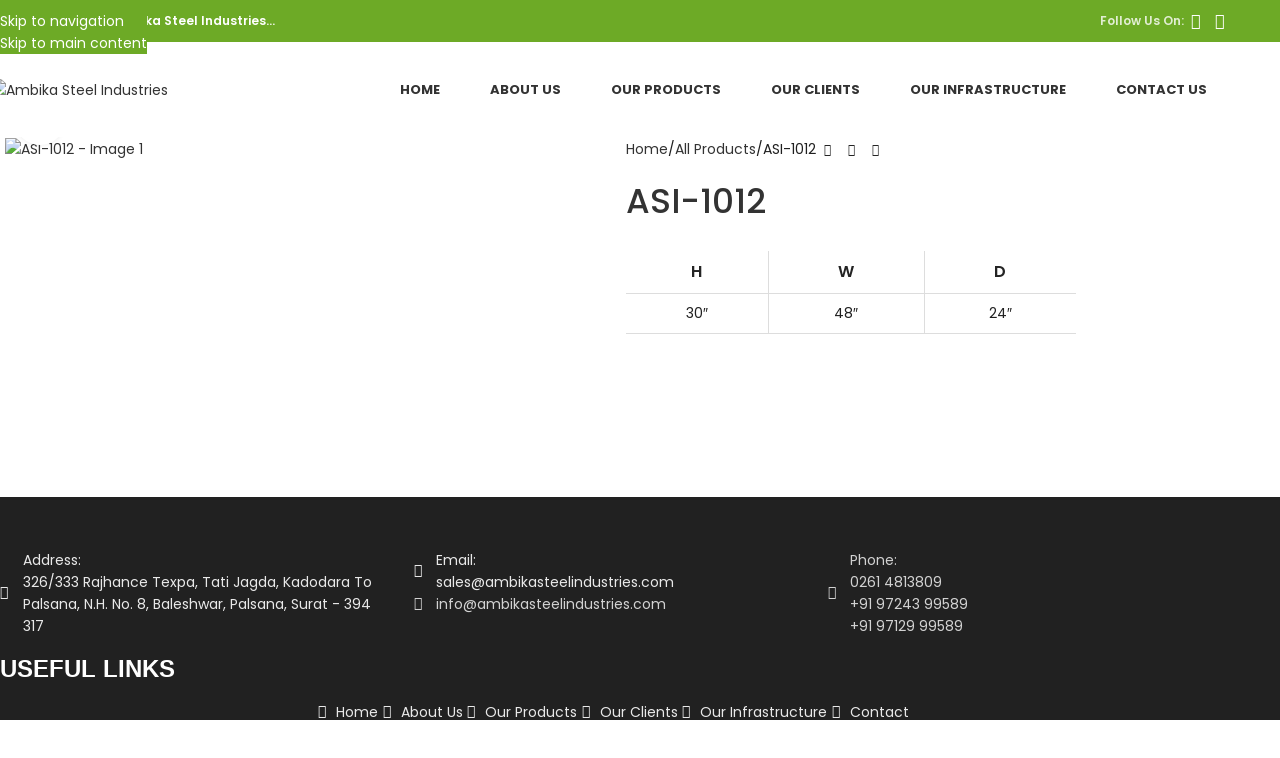

--- FILE ---
content_type: text/html; charset=UTF-8
request_url: https://ambikasteelindustries.com/product/asi-1012/
body_size: 38228
content:
<!DOCTYPE html>
<html lang="en-US">
<head>
	<meta charset="UTF-8">
	<link rel="profile" href="https://gmpg.org/xfn/11">
	<link rel="pingback" href="https://ambikasteelindustries.com/xmlrpc.php">

	<title>ASI-1012 &#8211; Ambika Steel Industries</title>
<meta name='robots' content='max-image-preview:large' />
	<style>img:is([sizes="auto" i], [sizes^="auto," i]) { contain-intrinsic-size: 3000px 1500px }</style>
	<link rel='dns-prefetch' href='//fonts.googleapis.com' />
<link rel="alternate" type="application/rss+xml" title="Ambika Steel Industries &raquo; Feed" href="https://ambikasteelindustries.com/feed/" />
<link rel="alternate" type="application/rss+xml" title="Ambika Steel Industries &raquo; Comments Feed" href="https://ambikasteelindustries.com/comments/feed/" />
<link rel="alternate" type="application/rss+xml" title="Ambika Steel Industries &raquo; ASI-1012 Comments Feed" href="https://ambikasteelindustries.com/product/asi-1012/feed/" />

<style id='safe-svg-svg-icon-style-inline-css' type='text/css'>
.safe-svg-cover{text-align:center}.safe-svg-cover .safe-svg-inside{display:inline-block;max-width:100%}.safe-svg-cover svg{fill:currentColor;height:100%;max-height:100%;max-width:100%;width:100%}

</style>
<link rel='stylesheet' id='nta-css-popup-css' href='https://ambikasteelindustries.com/wp-content/plugins/whatsapp-for-wordpress/assets/dist/css/style.css?ver=6.8.3' type='text/css' media='all' />
<style id='global-styles-inline-css' type='text/css'>
:root{--wp--preset--aspect-ratio--square: 1;--wp--preset--aspect-ratio--4-3: 4/3;--wp--preset--aspect-ratio--3-4: 3/4;--wp--preset--aspect-ratio--3-2: 3/2;--wp--preset--aspect-ratio--2-3: 2/3;--wp--preset--aspect-ratio--16-9: 16/9;--wp--preset--aspect-ratio--9-16: 9/16;--wp--preset--color--black: #000000;--wp--preset--color--cyan-bluish-gray: #abb8c3;--wp--preset--color--white: #ffffff;--wp--preset--color--pale-pink: #f78da7;--wp--preset--color--vivid-red: #cf2e2e;--wp--preset--color--luminous-vivid-orange: #ff6900;--wp--preset--color--luminous-vivid-amber: #fcb900;--wp--preset--color--light-green-cyan: #7bdcb5;--wp--preset--color--vivid-green-cyan: #00d084;--wp--preset--color--pale-cyan-blue: #8ed1fc;--wp--preset--color--vivid-cyan-blue: #0693e3;--wp--preset--color--vivid-purple: #9b51e0;--wp--preset--gradient--vivid-cyan-blue-to-vivid-purple: linear-gradient(135deg,rgba(6,147,227,1) 0%,rgb(155,81,224) 100%);--wp--preset--gradient--light-green-cyan-to-vivid-green-cyan: linear-gradient(135deg,rgb(122,220,180) 0%,rgb(0,208,130) 100%);--wp--preset--gradient--luminous-vivid-amber-to-luminous-vivid-orange: linear-gradient(135deg,rgba(252,185,0,1) 0%,rgba(255,105,0,1) 100%);--wp--preset--gradient--luminous-vivid-orange-to-vivid-red: linear-gradient(135deg,rgba(255,105,0,1) 0%,rgb(207,46,46) 100%);--wp--preset--gradient--very-light-gray-to-cyan-bluish-gray: linear-gradient(135deg,rgb(238,238,238) 0%,rgb(169,184,195) 100%);--wp--preset--gradient--cool-to-warm-spectrum: linear-gradient(135deg,rgb(74,234,220) 0%,rgb(151,120,209) 20%,rgb(207,42,186) 40%,rgb(238,44,130) 60%,rgb(251,105,98) 80%,rgb(254,248,76) 100%);--wp--preset--gradient--blush-light-purple: linear-gradient(135deg,rgb(255,206,236) 0%,rgb(152,150,240) 100%);--wp--preset--gradient--blush-bordeaux: linear-gradient(135deg,rgb(254,205,165) 0%,rgb(254,45,45) 50%,rgb(107,0,62) 100%);--wp--preset--gradient--luminous-dusk: linear-gradient(135deg,rgb(255,203,112) 0%,rgb(199,81,192) 50%,rgb(65,88,208) 100%);--wp--preset--gradient--pale-ocean: linear-gradient(135deg,rgb(255,245,203) 0%,rgb(182,227,212) 50%,rgb(51,167,181) 100%);--wp--preset--gradient--electric-grass: linear-gradient(135deg,rgb(202,248,128) 0%,rgb(113,206,126) 100%);--wp--preset--gradient--midnight: linear-gradient(135deg,rgb(2,3,129) 0%,rgb(40,116,252) 100%);--wp--preset--font-size--small: 13px;--wp--preset--font-size--medium: 20px;--wp--preset--font-size--large: 36px;--wp--preset--font-size--x-large: 42px;--wp--preset--spacing--20: 0.44rem;--wp--preset--spacing--30: 0.67rem;--wp--preset--spacing--40: 1rem;--wp--preset--spacing--50: 1.5rem;--wp--preset--spacing--60: 2.25rem;--wp--preset--spacing--70: 3.38rem;--wp--preset--spacing--80: 5.06rem;--wp--preset--shadow--natural: 6px 6px 9px rgba(0, 0, 0, 0.2);--wp--preset--shadow--deep: 12px 12px 50px rgba(0, 0, 0, 0.4);--wp--preset--shadow--sharp: 6px 6px 0px rgba(0, 0, 0, 0.2);--wp--preset--shadow--outlined: 6px 6px 0px -3px rgba(255, 255, 255, 1), 6px 6px rgba(0, 0, 0, 1);--wp--preset--shadow--crisp: 6px 6px 0px rgba(0, 0, 0, 1);}:where(body) { margin: 0; }.wp-site-blocks > .alignleft { float: left; margin-right: 2em; }.wp-site-blocks > .alignright { float: right; margin-left: 2em; }.wp-site-blocks > .aligncenter { justify-content: center; margin-left: auto; margin-right: auto; }:where(.is-layout-flex){gap: 0.5em;}:where(.is-layout-grid){gap: 0.5em;}.is-layout-flow > .alignleft{float: left;margin-inline-start: 0;margin-inline-end: 2em;}.is-layout-flow > .alignright{float: right;margin-inline-start: 2em;margin-inline-end: 0;}.is-layout-flow > .aligncenter{margin-left: auto !important;margin-right: auto !important;}.is-layout-constrained > .alignleft{float: left;margin-inline-start: 0;margin-inline-end: 2em;}.is-layout-constrained > .alignright{float: right;margin-inline-start: 2em;margin-inline-end: 0;}.is-layout-constrained > .aligncenter{margin-left: auto !important;margin-right: auto !important;}.is-layout-constrained > :where(:not(.alignleft):not(.alignright):not(.alignfull)){margin-left: auto !important;margin-right: auto !important;}body .is-layout-flex{display: flex;}.is-layout-flex{flex-wrap: wrap;align-items: center;}.is-layout-flex > :is(*, div){margin: 0;}body .is-layout-grid{display: grid;}.is-layout-grid > :is(*, div){margin: 0;}body{padding-top: 0px;padding-right: 0px;padding-bottom: 0px;padding-left: 0px;}a:where(:not(.wp-element-button)){text-decoration: none;}:root :where(.wp-element-button, .wp-block-button__link){background-color: #32373c;border-width: 0;color: #fff;font-family: inherit;font-size: inherit;line-height: inherit;padding: calc(0.667em + 2px) calc(1.333em + 2px);text-decoration: none;}.has-black-color{color: var(--wp--preset--color--black) !important;}.has-cyan-bluish-gray-color{color: var(--wp--preset--color--cyan-bluish-gray) !important;}.has-white-color{color: var(--wp--preset--color--white) !important;}.has-pale-pink-color{color: var(--wp--preset--color--pale-pink) !important;}.has-vivid-red-color{color: var(--wp--preset--color--vivid-red) !important;}.has-luminous-vivid-orange-color{color: var(--wp--preset--color--luminous-vivid-orange) !important;}.has-luminous-vivid-amber-color{color: var(--wp--preset--color--luminous-vivid-amber) !important;}.has-light-green-cyan-color{color: var(--wp--preset--color--light-green-cyan) !important;}.has-vivid-green-cyan-color{color: var(--wp--preset--color--vivid-green-cyan) !important;}.has-pale-cyan-blue-color{color: var(--wp--preset--color--pale-cyan-blue) !important;}.has-vivid-cyan-blue-color{color: var(--wp--preset--color--vivid-cyan-blue) !important;}.has-vivid-purple-color{color: var(--wp--preset--color--vivid-purple) !important;}.has-black-background-color{background-color: var(--wp--preset--color--black) !important;}.has-cyan-bluish-gray-background-color{background-color: var(--wp--preset--color--cyan-bluish-gray) !important;}.has-white-background-color{background-color: var(--wp--preset--color--white) !important;}.has-pale-pink-background-color{background-color: var(--wp--preset--color--pale-pink) !important;}.has-vivid-red-background-color{background-color: var(--wp--preset--color--vivid-red) !important;}.has-luminous-vivid-orange-background-color{background-color: var(--wp--preset--color--luminous-vivid-orange) !important;}.has-luminous-vivid-amber-background-color{background-color: var(--wp--preset--color--luminous-vivid-amber) !important;}.has-light-green-cyan-background-color{background-color: var(--wp--preset--color--light-green-cyan) !important;}.has-vivid-green-cyan-background-color{background-color: var(--wp--preset--color--vivid-green-cyan) !important;}.has-pale-cyan-blue-background-color{background-color: var(--wp--preset--color--pale-cyan-blue) !important;}.has-vivid-cyan-blue-background-color{background-color: var(--wp--preset--color--vivid-cyan-blue) !important;}.has-vivid-purple-background-color{background-color: var(--wp--preset--color--vivid-purple) !important;}.has-black-border-color{border-color: var(--wp--preset--color--black) !important;}.has-cyan-bluish-gray-border-color{border-color: var(--wp--preset--color--cyan-bluish-gray) !important;}.has-white-border-color{border-color: var(--wp--preset--color--white) !important;}.has-pale-pink-border-color{border-color: var(--wp--preset--color--pale-pink) !important;}.has-vivid-red-border-color{border-color: var(--wp--preset--color--vivid-red) !important;}.has-luminous-vivid-orange-border-color{border-color: var(--wp--preset--color--luminous-vivid-orange) !important;}.has-luminous-vivid-amber-border-color{border-color: var(--wp--preset--color--luminous-vivid-amber) !important;}.has-light-green-cyan-border-color{border-color: var(--wp--preset--color--light-green-cyan) !important;}.has-vivid-green-cyan-border-color{border-color: var(--wp--preset--color--vivid-green-cyan) !important;}.has-pale-cyan-blue-border-color{border-color: var(--wp--preset--color--pale-cyan-blue) !important;}.has-vivid-cyan-blue-border-color{border-color: var(--wp--preset--color--vivid-cyan-blue) !important;}.has-vivid-purple-border-color{border-color: var(--wp--preset--color--vivid-purple) !important;}.has-vivid-cyan-blue-to-vivid-purple-gradient-background{background: var(--wp--preset--gradient--vivid-cyan-blue-to-vivid-purple) !important;}.has-light-green-cyan-to-vivid-green-cyan-gradient-background{background: var(--wp--preset--gradient--light-green-cyan-to-vivid-green-cyan) !important;}.has-luminous-vivid-amber-to-luminous-vivid-orange-gradient-background{background: var(--wp--preset--gradient--luminous-vivid-amber-to-luminous-vivid-orange) !important;}.has-luminous-vivid-orange-to-vivid-red-gradient-background{background: var(--wp--preset--gradient--luminous-vivid-orange-to-vivid-red) !important;}.has-very-light-gray-to-cyan-bluish-gray-gradient-background{background: var(--wp--preset--gradient--very-light-gray-to-cyan-bluish-gray) !important;}.has-cool-to-warm-spectrum-gradient-background{background: var(--wp--preset--gradient--cool-to-warm-spectrum) !important;}.has-blush-light-purple-gradient-background{background: var(--wp--preset--gradient--blush-light-purple) !important;}.has-blush-bordeaux-gradient-background{background: var(--wp--preset--gradient--blush-bordeaux) !important;}.has-luminous-dusk-gradient-background{background: var(--wp--preset--gradient--luminous-dusk) !important;}.has-pale-ocean-gradient-background{background: var(--wp--preset--gradient--pale-ocean) !important;}.has-electric-grass-gradient-background{background: var(--wp--preset--gradient--electric-grass) !important;}.has-midnight-gradient-background{background: var(--wp--preset--gradient--midnight) !important;}.has-small-font-size{font-size: var(--wp--preset--font-size--small) !important;}.has-medium-font-size{font-size: var(--wp--preset--font-size--medium) !important;}.has-large-font-size{font-size: var(--wp--preset--font-size--large) !important;}.has-x-large-font-size{font-size: var(--wp--preset--font-size--x-large) !important;}
:where(.wp-block-post-template.is-layout-flex){gap: 1.25em;}:where(.wp-block-post-template.is-layout-grid){gap: 1.25em;}
:where(.wp-block-columns.is-layout-flex){gap: 2em;}:where(.wp-block-columns.is-layout-grid){gap: 2em;}
:root :where(.wp-block-pullquote){font-size: 1.5em;line-height: 1.6;}
</style>
<style id='woocommerce-inline-inline-css' type='text/css'>
.woocommerce form .form-row .required { visibility: visible; }
</style>
<link rel='stylesheet' id='elementor-icons-css' href='https://ambikasteelindustries.com/wp-content/plugins/elementor/assets/lib/eicons/css/elementor-icons.min.css?ver=5.45.0' type='text/css' media='all' />
<link rel='stylesheet' id='elementor-frontend-css' href='https://ambikasteelindustries.com/wp-content/plugins/elementor/assets/css/frontend.min.css?ver=3.34.1' type='text/css' media='all' />
<link rel='stylesheet' id='elementor-post-12739-css' href='https://ambikasteelindustries.com/wp-content/uploads/elementor/css/post-12739.css?ver=1767825436' type='text/css' media='all' />
<link rel='stylesheet' id='elementor-pro-css' href='https://ambikasteelindustries.com/wp-content/plugins/elementor-pro/assets/css/frontend.min.css?ver=3.6.5' type='text/css' media='all' />
<link rel='stylesheet' id='widget-accordion-css' href='https://ambikasteelindustries.com/wp-content/plugins/elementor/assets/css/widget-accordion.min.css?ver=3.34.1' type='text/css' media='all' />
<link rel='stylesheet' id='elementor-post-12520-css' href='https://ambikasteelindustries.com/wp-content/uploads/elementor/css/post-12520.css?ver=1767952988' type='text/css' media='all' />
<link rel='stylesheet' id='wd-style-base-css' href='https://ambikasteelindustries.com/wp-content/themes/woodmart/css/parts/base.min.css?ver=8.3.5' type='text/css' media='all' />
<link rel='stylesheet' id='wd-helpers-wpb-elem-css' href='https://ambikasteelindustries.com/wp-content/themes/woodmart/css/parts/helpers-wpb-elem.min.css?ver=8.3.5' type='text/css' media='all' />
<link rel='stylesheet' id='wd-revolution-slider-css' href='https://ambikasteelindustries.com/wp-content/themes/woodmart/css/parts/int-rev-slider.min.css?ver=8.3.5' type='text/css' media='all' />
<link rel='stylesheet' id='wd-elementor-base-css' href='https://ambikasteelindustries.com/wp-content/themes/woodmart/css/parts/int-elem-base.min.css?ver=8.3.5' type='text/css' media='all' />
<link rel='stylesheet' id='wd-elementor-pro-base-css' href='https://ambikasteelindustries.com/wp-content/themes/woodmart/css/parts/int-elementor-pro.min.css?ver=8.3.5' type='text/css' media='all' />
<link rel='stylesheet' id='wd-woocommerce-base-css' href='https://ambikasteelindustries.com/wp-content/themes/woodmart/css/parts/woocommerce-base.min.css?ver=8.3.5' type='text/css' media='all' />
<link rel='stylesheet' id='wd-mod-star-rating-css' href='https://ambikasteelindustries.com/wp-content/themes/woodmart/css/parts/mod-star-rating.min.css?ver=8.3.5' type='text/css' media='all' />
<link rel='stylesheet' id='wd-woocommerce-block-notices-css' href='https://ambikasteelindustries.com/wp-content/themes/woodmart/css/parts/woo-mod-block-notices.min.css?ver=8.3.5' type='text/css' media='all' />
<link rel='stylesheet' id='wd-woo-mod-quantity-css' href='https://ambikasteelindustries.com/wp-content/themes/woodmart/css/parts/woo-mod-quantity.min.css?ver=8.3.5' type='text/css' media='all' />
<link rel='stylesheet' id='wd-woo-single-prod-el-base-css' href='https://ambikasteelindustries.com/wp-content/themes/woodmart/css/parts/woo-single-prod-el-base.min.css?ver=8.3.5' type='text/css' media='all' />
<link rel='stylesheet' id='wd-woo-mod-stock-status-css' href='https://ambikasteelindustries.com/wp-content/themes/woodmart/css/parts/woo-mod-stock-status.min.css?ver=8.3.5' type='text/css' media='all' />
<link rel='stylesheet' id='wd-woo-mod-shop-attributes-css' href='https://ambikasteelindustries.com/wp-content/themes/woodmart/css/parts/woo-mod-shop-attributes.min.css?ver=8.3.5' type='text/css' media='all' />
<link rel='stylesheet' id='wd-wp-blocks-css' href='https://ambikasteelindustries.com/wp-content/themes/woodmart/css/parts/wp-blocks.min.css?ver=8.3.5' type='text/css' media='all' />
<link rel='stylesheet' id='child-style-css' href='https://ambikasteelindustries.com/wp-content/themes/woodmart-child/style.css?ver=8.3.5' type='text/css' media='all' />
<link rel='stylesheet' id='xts-google-fonts-css' href='https://fonts.googleapis.com/css?family=Poppins%3A400%2C600%2C500%2C700&#038;ver=8.3.5' type='text/css' media='all' />
<link rel='stylesheet' id='elementor-gf-local-poppins-css' href='https://ambikasteelindustries.com/wp-content/uploads/elementor/google-fonts/css/poppins.css?ver=1742250502' type='text/css' media='all' />
<link rel='stylesheet' id='elementor-gf-local-robotoslab-css' href='https://ambikasteelindustries.com/wp-content/uploads/elementor/google-fonts/css/robotoslab.css?ver=1742250509' type='text/css' media='all' />
<link rel='stylesheet' id='elementor-gf-local-roboto-css' href='https://ambikasteelindustries.com/wp-content/uploads/elementor/google-fonts/css/roboto.css?ver=1742250528' type='text/css' media='all' />
<link rel='stylesheet' id='elementor-gf-local-montserrat-css' href='https://ambikasteelindustries.com/wp-content/uploads/elementor/google-fonts/css/montserrat.css?ver=1742250538' type='text/css' media='all' />
<link rel='stylesheet' id='elementor-icons-shared-0-css' href='https://ambikasteelindustries.com/wp-content/plugins/elementor/assets/lib/font-awesome/css/fontawesome.min.css?ver=5.15.3' type='text/css' media='all' />
<link rel='stylesheet' id='elementor-icons-fa-solid-css' href='https://ambikasteelindustries.com/wp-content/plugins/elementor/assets/lib/font-awesome/css/solid.min.css?ver=5.15.3' type='text/css' media='all' />
<script type="text/javascript" src="https://ambikasteelindustries.com/wp-includes/js/jquery/jquery.min.js?ver=3.7.1" id="jquery-core-js"></script>
<script type="text/javascript" src="https://ambikasteelindustries.com/wp-includes/js/jquery/jquery-migrate.min.js?ver=3.4.1" id="jquery-migrate-js"></script>
<script type="text/javascript" src="https://ambikasteelindustries.com/wp-content/plugins/woocommerce/assets/js/jquery-blockui/jquery.blockUI.min.js?ver=2.7.0-wc.10.4.3" id="wc-jquery-blockui-js" defer="defer" data-wp-strategy="defer"></script>
<script type="text/javascript" id="wc-add-to-cart-js-extra">
/* <![CDATA[ */
var wc_add_to_cart_params = {"ajax_url":"\/wp-admin\/admin-ajax.php","wc_ajax_url":"\/?wc-ajax=%%endpoint%%","i18n_view_cart":"View cart","cart_url":"https:\/\/ambikasteelindustries.com","is_cart":"","cart_redirect_after_add":"no"};
/* ]]> */
</script>
<script type="text/javascript" src="https://ambikasteelindustries.com/wp-content/plugins/woocommerce/assets/js/frontend/add-to-cart.min.js?ver=10.4.3" id="wc-add-to-cart-js" defer="defer" data-wp-strategy="defer"></script>
<script type="text/javascript" src="https://ambikasteelindustries.com/wp-content/plugins/woocommerce/assets/js/zoom/jquery.zoom.min.js?ver=1.7.21-wc.10.4.3" id="wc-zoom-js" defer="defer" data-wp-strategy="defer"></script>
<script type="text/javascript" id="wc-single-product-js-extra">
/* <![CDATA[ */
var wc_single_product_params = {"i18n_required_rating_text":"Please select a rating","i18n_rating_options":["1 of 5 stars","2 of 5 stars","3 of 5 stars","4 of 5 stars","5 of 5 stars"],"i18n_product_gallery_trigger_text":"View full-screen image gallery","review_rating_required":"yes","flexslider":{"rtl":false,"animation":"slide","smoothHeight":true,"directionNav":false,"controlNav":"thumbnails","slideshow":false,"animationSpeed":500,"animationLoop":false,"allowOneSlide":false},"zoom_enabled":"","zoom_options":[],"photoswipe_enabled":"","photoswipe_options":{"shareEl":false,"closeOnScroll":false,"history":false,"hideAnimationDuration":0,"showAnimationDuration":0},"flexslider_enabled":""};
/* ]]> */
</script>
<script type="text/javascript" src="https://ambikasteelindustries.com/wp-content/plugins/woocommerce/assets/js/frontend/single-product.min.js?ver=10.4.3" id="wc-single-product-js" defer="defer" data-wp-strategy="defer"></script>
<script type="text/javascript" src="https://ambikasteelindustries.com/wp-content/plugins/woocommerce/assets/js/js-cookie/js.cookie.min.js?ver=2.1.4-wc.10.4.3" id="wc-js-cookie-js" defer="defer" data-wp-strategy="defer"></script>
<script type="text/javascript" id="woocommerce-js-extra">
/* <![CDATA[ */
var woocommerce_params = {"ajax_url":"\/wp-admin\/admin-ajax.php","wc_ajax_url":"\/?wc-ajax=%%endpoint%%","i18n_password_show":"Show password","i18n_password_hide":"Hide password"};
/* ]]> */
</script>
<script type="text/javascript" src="https://ambikasteelindustries.com/wp-content/plugins/woocommerce/assets/js/frontend/woocommerce.min.js?ver=10.4.3" id="woocommerce-js" defer="defer" data-wp-strategy="defer"></script>
<script type="text/javascript" src="https://ambikasteelindustries.com/wp-content/themes/woodmart/js/libs/device.min.js?ver=8.3.5" id="wd-device-library-js"></script>
<script type="text/javascript" src="https://ambikasteelindustries.com/wp-content/themes/woodmart/js/scripts/global/scrollBar.min.js?ver=8.3.5" id="wd-scrollbar-js"></script>
<link rel="https://api.w.org/" href="https://ambikasteelindustries.com/wp-json/" /><link rel="alternate" title="JSON" type="application/json" href="https://ambikasteelindustries.com/wp-json/wp/v2/product/12520" /><link rel="EditURI" type="application/rsd+xml" title="RSD" href="https://ambikasteelindustries.com/xmlrpc.php?rsd" />
<meta name="generator" content="WordPress 6.8.3" />
<meta name="generator" content="WooCommerce 10.4.3" />
<link rel="canonical" href="https://ambikasteelindustries.com/product/asi-1012/" />
<link rel='shortlink' href='https://ambikasteelindustries.com/?p=12520' />
<link rel="alternate" title="oEmbed (JSON)" type="application/json+oembed" href="https://ambikasteelindustries.com/wp-json/oembed/1.0/embed?url=https%3A%2F%2Fambikasteelindustries.com%2Fproduct%2Fasi-1012%2F" />
<link rel="alternate" title="oEmbed (XML)" type="text/xml+oembed" href="https://ambikasteelindustries.com/wp-json/oembed/1.0/embed?url=https%3A%2F%2Fambikasteelindustries.com%2Fproduct%2Fasi-1012%2F&#038;format=xml" />
					<meta name="viewport" content="width=device-width, initial-scale=1.0, maximum-scale=1.0, user-scalable=no">
										<noscript><style>.woocommerce-product-gallery{ opacity: 1 !important; }</style></noscript>
	<meta name="generator" content="Elementor 3.34.1; features: additional_custom_breakpoints; settings: css_print_method-external, google_font-enabled, font_display-auto">
			<style>
				.e-con.e-parent:nth-of-type(n+4):not(.e-lazyloaded):not(.e-no-lazyload),
				.e-con.e-parent:nth-of-type(n+4):not(.e-lazyloaded):not(.e-no-lazyload) * {
					background-image: none !important;
				}
				@media screen and (max-height: 1024px) {
					.e-con.e-parent:nth-of-type(n+3):not(.e-lazyloaded):not(.e-no-lazyload),
					.e-con.e-parent:nth-of-type(n+3):not(.e-lazyloaded):not(.e-no-lazyload) * {
						background-image: none !important;
					}
				}
				@media screen and (max-height: 640px) {
					.e-con.e-parent:nth-of-type(n+2):not(.e-lazyloaded):not(.e-no-lazyload),
					.e-con.e-parent:nth-of-type(n+2):not(.e-lazyloaded):not(.e-no-lazyload) * {
						background-image: none !important;
					}
				}
			</style>
			<meta name="generator" content="Powered by Slider Revolution 6.7.38 - responsive, Mobile-Friendly Slider Plugin for WordPress with comfortable drag and drop interface." />
<link rel="icon" href="https://ambikasteelindustries.com/wp-content/uploads/2021/10/ambika-steel-logo-fevicon-150x150.jpg" sizes="32x32" />
<link rel="icon" href="https://ambikasteelindustries.com/wp-content/uploads/2021/10/ambika-steel-logo-fevicon-300x300.jpg" sizes="192x192" />
<link rel="apple-touch-icon" href="https://ambikasteelindustries.com/wp-content/uploads/2021/10/ambika-steel-logo-fevicon-300x300.jpg" />
<meta name="msapplication-TileImage" content="https://ambikasteelindustries.com/wp-content/uploads/2021/10/ambika-steel-logo-fevicon-300x300.jpg" />
<script>function setREVStartSize(e){
			//window.requestAnimationFrame(function() {
				window.RSIW = window.RSIW===undefined ? window.innerWidth : window.RSIW;
				window.RSIH = window.RSIH===undefined ? window.innerHeight : window.RSIH;
				try {
					var pw = document.getElementById(e.c).parentNode.offsetWidth,
						newh;
					pw = pw===0 || isNaN(pw) || (e.l=="fullwidth" || e.layout=="fullwidth") ? window.RSIW : pw;
					e.tabw = e.tabw===undefined ? 0 : parseInt(e.tabw);
					e.thumbw = e.thumbw===undefined ? 0 : parseInt(e.thumbw);
					e.tabh = e.tabh===undefined ? 0 : parseInt(e.tabh);
					e.thumbh = e.thumbh===undefined ? 0 : parseInt(e.thumbh);
					e.tabhide = e.tabhide===undefined ? 0 : parseInt(e.tabhide);
					e.thumbhide = e.thumbhide===undefined ? 0 : parseInt(e.thumbhide);
					e.mh = e.mh===undefined || e.mh=="" || e.mh==="auto" ? 0 : parseInt(e.mh,0);
					if(e.layout==="fullscreen" || e.l==="fullscreen")
						newh = Math.max(e.mh,window.RSIH);
					else{
						e.gw = Array.isArray(e.gw) ? e.gw : [e.gw];
						for (var i in e.rl) if (e.gw[i]===undefined || e.gw[i]===0) e.gw[i] = e.gw[i-1];
						e.gh = e.el===undefined || e.el==="" || (Array.isArray(e.el) && e.el.length==0)? e.gh : e.el;
						e.gh = Array.isArray(e.gh) ? e.gh : [e.gh];
						for (var i in e.rl) if (e.gh[i]===undefined || e.gh[i]===0) e.gh[i] = e.gh[i-1];
											
						var nl = new Array(e.rl.length),
							ix = 0,
							sl;
						e.tabw = e.tabhide>=pw ? 0 : e.tabw;
						e.thumbw = e.thumbhide>=pw ? 0 : e.thumbw;
						e.tabh = e.tabhide>=pw ? 0 : e.tabh;
						e.thumbh = e.thumbhide>=pw ? 0 : e.thumbh;
						for (var i in e.rl) nl[i] = e.rl[i]<window.RSIW ? 0 : e.rl[i];
						sl = nl[0];
						for (var i in nl) if (sl>nl[i] && nl[i]>0) { sl = nl[i]; ix=i;}
						var m = pw>(e.gw[ix]+e.tabw+e.thumbw) ? 1 : (pw-(e.tabw+e.thumbw)) / (e.gw[ix]);
						newh =  (e.gh[ix] * m) + (e.tabh + e.thumbh);
					}
					var el = document.getElementById(e.c);
					if (el!==null && el) el.style.height = newh+"px";
					el = document.getElementById(e.c+"_wrapper");
					if (el!==null && el) {
						el.style.height = newh+"px";
						el.style.display = "block";
					}
				} catch(e){
					console.log("Failure at Presize of Slider:" + e)
				}
			//});
		  };</script>
		<style type="text/css" id="wp-custom-css">
			/*--------PDP------*/
.woocommerce-product-details__short-description table {
    border: 1px dashed #000;
}
.woocommerce-product-details__short-description th, .woocommerce-product-details__short-description td {
    border: 1px dashed #000;
    text-align: center;
}
.woocommerce-product-details__short-description table tr td:last-child {
	text-align: center;
}
.product-tabs-wrapper {
    display: none;
}

/*--- contact page ---*/
.btn, .button, button, .added_to_cart, [type="submit"], [type="button"] {
    background-color: #6daa26;
    color: #ffffff;
}
/*------home------------*/
.product-grid-item:hover {
    box-shadow: 0 0px 20px rgb(0 0 0 / 15%);
}
.product-grid-item {
    padding: 10px 0;
}
/*-------sub-menu-----------------*/
.wd-dropdown{
    left: -50px;
}
.wd-dropdown-menu.wd-design-full-width{
		width: 200px;
}
.wd-dropdown-menu.wd-design-sized .wd-sub-menu>li, .wd-dropdown-menu.wd-design-full-width .wd-sub-menu>li {
    width: auto;
    margin-bottom: 5px;
}
.wd-dropdown-menu.wd-design-full-width {
    padding-top: 20px;
}		</style>
		<style>
		
		</style>			<style id="wd-style-header_287588-css" data-type="wd-style-header_287588">
				:root{
	--wd-top-bar-h: 42px;
	--wd-top-bar-sm-h: 38px;
	--wd-top-bar-sticky-h: .00001px;
	--wd-top-bar-brd-w: .00001px;

	--wd-header-general-h: 95px;
	--wd-header-general-sm-h: 60px;
	--wd-header-general-sticky-h: 60px;
	--wd-header-general-brd-w: .00001px;

	--wd-header-bottom-h: 52px;
	--wd-header-bottom-sm-h: 52px;
	--wd-header-bottom-sticky-h: .00001px;
	--wd-header-bottom-brd-w: .00001px;

	--wd-header-clone-h: .00001px;

	--wd-header-brd-w: calc(var(--wd-top-bar-brd-w) + var(--wd-header-general-brd-w) + var(--wd-header-bottom-brd-w));
	--wd-header-h: calc(var(--wd-top-bar-h) + var(--wd-header-general-h) + var(--wd-header-bottom-h) + var(--wd-header-brd-w));
	--wd-header-sticky-h: calc(var(--wd-top-bar-sticky-h) + var(--wd-header-general-sticky-h) + var(--wd-header-bottom-sticky-h) + var(--wd-header-clone-h) + var(--wd-header-brd-w));
	--wd-header-sm-h: calc(var(--wd-top-bar-sm-h) + var(--wd-header-general-sm-h) + var(--wd-header-bottom-sm-h) + var(--wd-header-brd-w));
}

.whb-top-bar .wd-dropdown {
	margin-top: 0px;
}

.whb-top-bar .wd-dropdown:after {
	height: 11px;
}


.whb-sticked .whb-general-header .wd-dropdown:not(.sub-sub-menu) {
	margin-top: 9px;
}

.whb-sticked .whb-general-header .wd-dropdown:not(.sub-sub-menu):after {
	height: 20px;
}




.whb-header-bottom .wd-dropdown {
	margin-top: 5px;
}

.whb-header-bottom .wd-dropdown:after {
	height: 16px;
}



		
.whb-top-bar {
	background-color: rgba(109, 170, 38, 1);
}

.whb-general-header {
	border-bottom-width: 0px;border-bottom-style: solid;
}

.whb-header-bottom {
	background-color: rgba(109, 170, 38, 1);border-color: rgba(110, 110, 110, 1);border-bottom-width: 0px;border-bottom-style: solid;
}
			</style>
						<style id="wd-style-theme_settings_default-css" data-type="wd-style-theme_settings_default">
				@font-face {
	font-weight: normal;
	font-style: normal;
	font-family: "woodmart-font";
	src: url("//ambikasteelindustries.com/wp-content/themes/woodmart/fonts/woodmart-font-1-400.woff2?v=8.3.5") format("woff2");
}

@font-face {
	font-family: "star";
	font-weight: 400;
	font-style: normal;
	src: url("//ambikasteelindustries.com/wp-content/plugins/woocommerce/assets/fonts/star.eot?#iefix") format("embedded-opentype"), url("//ambikasteelindustries.com/wp-content/plugins/woocommerce/assets/fonts/star.woff") format("woff"), url("//ambikasteelindustries.com/wp-content/plugins/woocommerce/assets/fonts/star.ttf") format("truetype"), url("//ambikasteelindustries.com/wp-content/plugins/woocommerce/assets/fonts/star.svg#star") format("svg");
}

@font-face {
	font-family: "WooCommerce";
	font-weight: 400;
	font-style: normal;
	src: url("//ambikasteelindustries.com/wp-content/plugins/woocommerce/assets/fonts/WooCommerce.eot?#iefix") format("embedded-opentype"), url("//ambikasteelindustries.com/wp-content/plugins/woocommerce/assets/fonts/WooCommerce.woff") format("woff"), url("//ambikasteelindustries.com/wp-content/plugins/woocommerce/assets/fonts/WooCommerce.ttf") format("truetype"), url("//ambikasteelindustries.com/wp-content/plugins/woocommerce/assets/fonts/WooCommerce.svg#WooCommerce") format("svg");
}

:root {
	--wd-text-font: "Poppins", Arial, Helvetica, sans-serif;
	--wd-text-font-weight: 400;
	--wd-text-color: #777777;
	--wd-text-font-size: 14px;
	--wd-title-font: "Poppins", Arial, Helvetica, sans-serif;
	--wd-title-font-weight: 600;
	--wd-title-color: #242424;
	--wd-entities-title-font: "Poppins", Arial, Helvetica, sans-serif;
	--wd-entities-title-font-weight: 500;
	--wd-entities-title-color: #333333;
	--wd-entities-title-color-hover: rgb(51 51 51 / 65%);
	--wd-alternative-font: "Poppins", Arial, Helvetica, sans-serif;
	--wd-widget-title-font: "Poppins", Arial, Helvetica, sans-serif;
	--wd-widget-title-font-weight: 600;
	--wd-widget-title-transform: uppercase;
	--wd-widget-title-color: #333;
	--wd-widget-title-font-size: 16px;
	--wd-header-el-font: "Poppins", Arial, Helvetica, sans-serif;
	--wd-header-el-font-weight: 700;
	--wd-header-el-transform: uppercase;
	--wd-header-el-font-size: 13px;
	--wd-otl-style: dotted;
	--wd-otl-width: 2px;
	--wd-primary-color: rgb(109,170,38);
	--wd-alternative-color: rgb(114,114,113);
	--btn-default-bgcolor: #f7f7f7;
	--btn-default-bgcolor-hover: #efefef;
	--btn-accented-bgcolor: rgb(109,170,38);
	--btn-accented-bgcolor-hover: rgb(93,170,5);
	--wd-form-brd-width: 2px;
	--notices-success-bg: rgb(109,170,38);
	--notices-success-color: #fff;
	--notices-warning-bg: rgb(221,51,51);
	--notices-warning-color: #fff;
	--wd-link-color: #333333;
	--wd-link-color-hover: #242424;
}
.wd-age-verify-wrap {
	--wd-popup-width: 500px;
}
.wd-popup.wd-promo-popup {
	background-color: #111111;
	background-image: none;
	background-repeat: no-repeat;
	background-size: contain;
	background-position: left center;
}
.wd-promo-popup-wrap {
	--wd-popup-width: 800px;
}
:is(.woodmart-woocommerce-layered-nav, .wd-product-category-filter) .wd-scroll-content {
	max-height: 280px;
}
.wd-page-title .wd-page-title-bg img {
	object-fit: cover;
	object-position: center center;
}
.wd-footer {
	background-color: rgb(33,33,33);
	background-image: none;
}
html .page-title > .container > .title, html .page-title .wd-title-wrapp > .title {
	font-family: "poppins", Arial, Helvetica, sans-serif;
	font-weight: 600;
	font-size: 60px;
	text-transform: uppercase;
	color: rgb(0,0,0);
}
html .page-title .wd-breadcrumbs a, html .page-title .wd-breadcrumbs span, html .page-title .yoast-breadcrumb a, html .page-title .yoast-breadcrumb span {
	font-family: "poppins", Arial, Helvetica, sans-serif;
	font-weight: 400;
	font-size: 16px;
	text-transform: capitalize;
	color: rgb(0,0,0);
}
.mfp-wrap.wd-popup-quick-view-wrap {
	--wd-popup-width: 920px;
}
:root{
--wd-container-w: 1222px;
--wd-form-brd-radius: 5px;
--btn-default-color: #333;
--btn-default-color-hover: #333;
--btn-accented-color: #fff;
--btn-accented-color-hover: #fff;
--btn-default-brd-radius: 5px;
--btn-default-box-shadow: none;
--btn-default-box-shadow-hover: none;
--btn-accented-brd-radius: 5px;
--btn-accented-box-shadow: none;
--btn-accented-box-shadow-hover: none;
--wd-brd-radius: 0px;
}

@media (min-width: 1222px) {
section.elementor-section.wd-section-stretch > .elementor-container {
margin-left: auto;
margin-right: auto;
}
}



@font-face {
	font-family: "poppins";
	font-weight: 400;
	font-style: normal;
}

.woocommerce-product-details__short-description table.product-desc-table tr th, table.product-desc-table td {
    border: none;
    border-right: 1px solid #ddd;
    border-bottom: 1px solid #ddd;
}

.woocommerce-product-details__short-description table.product-desc-table thead th:last-child,.woocommerce-product-details__short-description table.product-desc-table tbody td:last-child {
    border-right: none;
}

.woocommerce-product-details__short-description table.product-desc-table {
    border: none;
    max-width: 450px;
    margin: 30px 0;
}
.woocommerce-product-details__short-description table td, .woocommerce-product-details__short-description table th {
    padding: 10px 5px;
}

/* Custom CSS */
.whb-header .wd-nav>li>a {
    padding: 0 25px;
}
.whb-header .wd-dropdown-menu.wd-design-sized .wd-sub-menu>li, .whb-header .wd-dropdown-menu.wd-design-full-width .wd-sub-menu>li {
    width: 100%;
    margin-bottom: 5px;
    display: block;
}
.whb-header .wd-dropdown-menu.wd-design-sized .wd-sub-menu>li>a, .whb-header .wd-dropdown-menu.wd-design-full-width .wd-sub-menu>li>a, .mega-menu-list>li>a {
    display: block;
    white-space: nowrap;
    width: auto;
}
.whb-header .wd-dropdown-menu.wd-design-full-width {
    width: auto;
}			</style>
			</head>

<body class="wp-singular product-template-default single single-product postid-12520 wp-theme-woodmart wp-child-theme-woodmart-child theme-woodmart woocommerce woocommerce-page woocommerce-no-js wrapper-full-width  catalog-mode-on categories-accordion-on woodmart-ajax-shop-on elementor-default elementor-kit-12739 elementor-page elementor-page-12520">
			<script type="text/javascript" id="wd-flicker-fix">// Flicker fix.</script>		<div class="wd-skip-links">
								<a href="#menu-main-navigation" class="wd-skip-navigation btn">
						Skip to navigation					</a>
								<a href="#main-content" class="wd-skip-content btn">
				Skip to main content			</a>
		</div>
			
	
	<div class="wd-page-wrapper website-wrapper">
									<header class="whb-header whb-header_287588 whb-full-width whb-sticky-shadow whb-scroll-stick whb-sticky-real">
								<link rel="stylesheet" id="wd-header-base-css" href="https://ambikasteelindustries.com/wp-content/themes/woodmart/css/parts/header-base.min.css?ver=8.3.5" type="text/css" media="all" /> 						<link rel="stylesheet" id="wd-mod-tools-css" href="https://ambikasteelindustries.com/wp-content/themes/woodmart/css/parts/mod-tools.min.css?ver=8.3.5" type="text/css" media="all" /> 			<div class="whb-main-header">
	
<div class="whb-row whb-top-bar whb-not-sticky-row whb-with-bg whb-without-border whb-color-light whb-flex-flex-middle">
	<div class="container">
		<div class="whb-flex-row whb-top-bar-inner">
			<div class="whb-column whb-col-left whb-column5 whb-visible-lg">
				<link rel="stylesheet" id="wd-header-elements-base-css" href="https://ambikasteelindustries.com/wp-content/themes/woodmart/css/parts/header-el-base.min.css?ver=8.3.5" type="text/css" media="all" /> 			
<div class="wd-header-text reset-last-child whb-y4ro7npestv02kyrww49"><strong><span style="color: #ffffff;">Welcome To Shree Ambika Steel Industries…</span></strong></div>
</div>
<div class="whb-column whb-col-center whb-column6 whb-visible-lg whb-empty-column">
	</div>
<div class="whb-column whb-col-right whb-column7 whb-visible-lg">
	
<div class="wd-header-text reset-last-child whb-a5xuknbxefovkaqp3y6f"><strong>Follow Us On:</strong></div>
			<link rel="stylesheet" id="wd-social-icons-css" href="https://ambikasteelindustries.com/wp-content/themes/woodmart/css/parts/el-social-icons.min.css?ver=8.3.5" type="text/css" media="all" /> 						<div
						class=" wd-social-icons wd-style-default social-follow wd-shape-circle  whb-43k0qayz7gg36f2jmmhk color-scheme-light text-center">
				
				
									<a rel="noopener noreferrer nofollow" href="https://www.facebook.com/shreeambikasteelindusties" target="_blank" class=" wd-social-icon social-facebook" aria-label="Facebook social link">
						<span class="wd-icon"></span>
											</a>
				
				
				
				
									<a rel="noopener noreferrer nofollow" href="https://www.instagram.com/shreeambikasteelindustries/" target="_blank" class=" wd-social-icon social-instagram" aria-label="Instagram social link">
						<span class="wd-icon"></span>
											</a>
				
				
				
				
				
				
				
				
				
				
				
				
				
				
				
				
				
				
				
				
				
				
			</div>

		</div>
<div class="whb-column whb-col-mobile whb-column_mobile1 whb-hidden-lg">
	
<div class="wd-header-text reset-last-child whb-4ymxcqn99kknausz4iji">Follow Us On:</div>
			<div
						class=" wd-social-icons wd-style-default social-follow wd-shape-circle  whb-gcq39di99c7lvyf6qrzz color-scheme-light text-center">
				
				
									<a rel="noopener noreferrer nofollow" href="https://www.facebook.com/shreeambikasteelindusties" target="_blank" class=" wd-social-icon social-facebook" aria-label="Facebook social link">
						<span class="wd-icon"></span>
											</a>
				
				
				
				
									<a rel="noopener noreferrer nofollow" href="https://www.instagram.com/shreeambikasteelindustries/" target="_blank" class=" wd-social-icon social-instagram" aria-label="Instagram social link">
						<span class="wd-icon"></span>
											</a>
				
				
				
				
				
				
				
				
				
				
				
				
				
				
				
				
				
				
				
				
				
				
			</div>

		</div>
		</div>
	</div>
</div>

<div class="whb-row whb-general-header whb-sticky-row whb-without-bg whb-without-border whb-color-dark whb-flex-flex-middle">
	<div class="container">
		<div class="whb-flex-row whb-general-header-inner">
			<div class="whb-column whb-col-left whb-column8 whb-visible-lg">
	<div class="site-logo whb-gs8bcnxektjsro21n657 wd-switch-logo">
	<a href="https://ambikasteelindustries.com/" class="wd-logo wd-main-logo" rel="home" aria-label="Site logo">
		<img src="https://ambikasteelindustries.com/wp-content/uploads/2021/11/ambika-steel-logo.png" alt="Ambika Steel Industries" style="max-width: 351px;" loading="lazy" />	</a>
					<a href="https://ambikasteelindustries.com/" class="wd-logo wd-sticky-logo" rel="home">
			<img src="https://ambikasteelindustries.com/wp-content/uploads/2021/11/ambika-steel-logo.png" alt="Ambika Steel Industries" style="max-width: 220px;" />		</a>
	</div>
</div>
<div class="whb-column whb-col-center whb-column9 whb-visible-lg whb-empty-column">
	</div>
<div class="whb-column whb-col-right whb-column10 whb-visible-lg">
	<nav class="wd-header-nav wd-header-main-nav text-center wd-design-1 whb-p2ohnqzt7vyqtiguoc50" role="navigation" aria-label="Main navigation">
	<ul id="menu-main-navigation" class="menu wd-nav wd-nav-header wd-nav-main wd-style-separated wd-gap-s"><li id="menu-item-12396" class="menu-item menu-item-type-post_type menu-item-object-page menu-item-home menu-item-12396 item-level-0 menu-simple-dropdown wd-event-hover" ><a href="https://ambikasteelindustries.com/" class="woodmart-nav-link"><span class="nav-link-text">Home</span></a></li>
<li id="menu-item-11471" class="menu-item menu-item-type-post_type menu-item-object-page menu-item-11471 item-level-0 menu-simple-dropdown wd-event-hover" ><a href="https://ambikasteelindustries.com/about-us/" class="woodmart-nav-link"><span class="nav-link-text">About Us</span></a></li>
<li id="menu-item-406" class="menu-item menu-item-type-post_type menu-item-object-page current-product-parent menu-item-has-children current_page_parent menu-item-406 item-level-0 menu-mega-dropdown wd-event-hover" ><a href="https://ambikasteelindustries.com/shop/" class="woodmart-nav-link"><span class="nav-link-text">Our Products</span></a><div class="color-scheme-dark wd-design-full-width wd-dropdown-menu wd-dropdown"><div class="container wd-entry-content">
<ul class="wd-sub-menu wd-sub-accented wd-grid-f-inline color-scheme-dark">
	<li id="menu-item-12443" class="menu-item menu-item-type-taxonomy menu-item-object-product_cat current-product-ancestor current-menu-parent current-product-parent current_page_parent menu-item-12443 item-level-1 wd-event-hover wd-col" ><a href="https://ambikasteelindustries.com/product-category/all-products/" class="woodmart-nav-link">All Products</a></li>
	<li id="menu-item-12197" class="menu-item menu-item-type-taxonomy menu-item-object-product_cat menu-item-12197 item-level-1 wd-event-hover wd-col" ><a href="https://ambikasteelindustries.com/product-category/industrial/" class="woodmart-nav-link">Industrial</a></li>
	<li id="menu-item-12202" class="menu-item menu-item-type-taxonomy menu-item-object-product_cat menu-item-12202 item-level-1 wd-event-hover wd-col" ><a href="https://ambikasteelindustries.com/product-category/school-furniture/" class="woodmart-nav-link">School Furniture</a></li>
	<li id="menu-item-11770" class="menu-item menu-item-type-taxonomy menu-item-object-product_cat current-product-ancestor current-menu-parent current-product-parent menu-item-11770 item-level-1 wd-event-hover wd-col" ><a href="https://ambikasteelindustries.com/product-category/office-table/" class="woodmart-nav-link">Office Table</a></li>
	<li id="menu-item-12728" class="menu-item menu-item-type-post_type menu-item-object-product menu-item-12728 item-level-1 wd-event-hover wd-col" ><a href="https://ambikasteelindustries.com/product/laboratory-furniture/" class="woodmart-nav-link">Laboratory Furniture</a></li>
	<li id="menu-item-12194" class="menu-item menu-item-type-taxonomy menu-item-object-product_cat menu-item-12194 item-level-1 wd-event-hover wd-col" ><a href="https://ambikasteelindustries.com/product-category/domestic/" class="woodmart-nav-link">Domestic</a></li>
	<li id="menu-item-12199" class="menu-item menu-item-type-taxonomy menu-item-object-product_cat menu-item-12199 item-level-1 wd-event-hover wd-col" ><a href="https://ambikasteelindustries.com/product-category/shoes-rack/" class="woodmart-nav-link">Shoes Rack</a></li>
	<li id="menu-item-12729" class="menu-item menu-item-type-taxonomy menu-item-object-product_cat menu-item-12729 item-level-1 wd-event-hover wd-col" ><a href="https://ambikasteelindustries.com/product-category/modular-furniture/" class="woodmart-nav-link">Modular Furniture</a></li>
	<li id="menu-item-11772" class="menu-item menu-item-type-taxonomy menu-item-object-product_cat menu-item-11772 item-level-1 wd-event-hover wd-col" ><a href="https://ambikasteelindustries.com/product-category/office-chair/" class="woodmart-nav-link">Office Chair</a></li>
	<li id="menu-item-12204" class="menu-item menu-item-type-taxonomy menu-item-object-product_cat menu-item-12204 item-level-1 wd-event-hover wd-col" ><a href="https://ambikasteelindustries.com/product-category/super-market-rack/" class="woodmart-nav-link">Super Market Rack</a></li>
</ul>
</div>
</div>
</li>
<li id="menu-item-11696" class="menu-item menu-item-type-post_type menu-item-object-page menu-item-11696 item-level-0 menu-simple-dropdown wd-event-hover" ><a href="https://ambikasteelindustries.com/our-clients/" class="woodmart-nav-link"><span class="nav-link-text">OUR CLIENTS</span></a></li>
<li id="menu-item-12727" class="menu-item menu-item-type-post_type menu-item-object-page menu-item-12727 item-level-0 menu-simple-dropdown wd-event-hover" ><a href="https://ambikasteelindustries.com/our-infrastructure/" class="woodmart-nav-link"><span class="nav-link-text">Our Infrastructure</span></a></li>
<li id="menu-item-11699" class="menu-item menu-item-type-post_type menu-item-object-page menu-item-11699 item-level-0 menu-simple-dropdown wd-event-hover" ><a href="https://ambikasteelindustries.com/contact-us/" class="woodmart-nav-link"><span class="nav-link-text">Contact Us</span></a></li>
</ul></nav>
</div>
<div class="whb-column whb-mobile-left whb-column_mobile2 whb-hidden-lg">
				<link rel="stylesheet" id="wd-header-mobile-nav-dropdown-css" href="https://ambikasteelindustries.com/wp-content/themes/woodmart/css/parts/header-el-mobile-nav-dropdown.min.css?ver=8.3.5" type="text/css" media="all" /> 			<div class="wd-tools-element wd-header-mobile-nav wd-style-text wd-design-1 whb-g1k0m1tib7raxrwkm1t3">
	<a href="#" rel="nofollow" aria-label="Open mobile menu">
		
		<span class="wd-tools-icon">
					</span>

		<span class="wd-tools-text">Menu</span>

			</a>
</div></div>
<div class="whb-column whb-mobile-center whb-column_mobile3 whb-hidden-lg">
	<div class="site-logo whb-lt7vdqgaccmapftzurvt wd-switch-logo">
	<a href="https://ambikasteelindustries.com/" class="wd-logo wd-main-logo" rel="home" aria-label="Site logo">
		<img src="https://ambikasteelindustries.com/wp-content/uploads/2021/11/ambika-steel-logo.png" alt="Ambika Steel Industries" style="max-width: 179px;" loading="lazy" />	</a>
					<a href="https://ambikasteelindustries.com/" class="wd-logo wd-sticky-logo" rel="home">
			<img src="https://ambikasteelindustries.com/wp-content/uploads/2021/11/ambika-steel-logo.png" alt="Ambika Steel Industries" style="max-width: 179px;" />		</a>
	</div>
</div>
<div class="whb-column whb-mobile-right whb-column_mobile4 whb-hidden-lg whb-empty-column">
	</div>
		</div>
	</div>
</div>
</div>
				</header>
			
								<div class="wd-page-content main-page-wrapper">
		
					<link rel="stylesheet" id="wd-page-title-css" href="https://ambikasteelindustries.com/wp-content/themes/woodmart/css/parts/page-title.min.css?ver=8.3.5" type="text/css" media="all" /> 			
		<main id="main-content" class="wd-content-layout content-layout-wrapper wd-builder-off" role="main">
				

	<div class="wd-content-area site-content">
	
					<link rel="stylesheet" id="wd-woo-single-prod-predefined-css" href="https://ambikasteelindustries.com/wp-content/themes/woodmart/css/parts/woo-single-prod-predefined.min.css?ver=8.3.5" type="text/css" media="all" /> 						<link rel="stylesheet" id="wd-woo-single-prod-and-quick-view-predefined-css" href="https://ambikasteelindustries.com/wp-content/themes/woodmart/css/parts/woo-single-prod-and-quick-view-predefined.min.css?ver=8.3.5" type="text/css" media="all" /> 						<link rel="stylesheet" id="wd-woo-single-prod-el-tabs-predefined-css" href="https://ambikasteelindustries.com/wp-content/themes/woodmart/css/parts/woo-single-prod-el-tabs-predefined.min.css?ver=8.3.5" type="text/css" media="all" /> 			


<div id="product-12520" class="single-product-page single-product-content product-design-default tabs-location-standard tabs-type-tabs meta-location-hide reviews-location-tabs product-no-bg product type-product post-12520 status-publish first instock product_cat-all-products product_cat-office-table has-post-thumbnail shipping-taxable product-type-simple">

	<div class="container">

		<div class="woocommerce-notices-wrapper"></div>
		<div class="product-image-summary-wrap">
			
			<div class="product-image-summary" >
				<div class="product-image-summary-inner wd-grid-g" style="--wd-col-lg:12;--wd-gap-lg:30px;--wd-gap-sm:20px;">
					<div class="product-images wd-grid-col" style="--wd-col-lg:6;--wd-col-md:6;--wd-col-sm:12;">
									<link rel="stylesheet" id="wd-woo-single-prod-el-gallery-css" href="https://ambikasteelindustries.com/wp-content/themes/woodmart/css/parts/woo-single-prod-el-gallery.min.css?ver=8.3.5" type="text/css" media="all" /> 						<link rel="stylesheet" id="wd-swiper-css" href="https://ambikasteelindustries.com/wp-content/themes/woodmart/css/parts/lib-swiper.min.css?ver=8.3.5" type="text/css" media="all" /> 			<div class="woocommerce-product-gallery woocommerce-product-gallery--with-images woocommerce-product-gallery--columns-4 images  thumbs-position-bottom images image-action-zoom">
	<div class="wd-carousel-container wd-gallery-images">
		<div class="wd-carousel-inner">

		
		<figure class="woocommerce-product-gallery__wrapper wd-carousel wd-grid" data-autoheight="yes" style="--wd-col-lg:1;--wd-col-md:1;--wd-col-sm:1;">
			<div class="wd-carousel-wrap">

				<div class="wd-carousel-item"><figure data-thumb="https://ambikasteelindustries.com/wp-content/uploads/2023/01/ASI-1012-Office-table-150x150.jpg" data-thumb-alt="ASI-1012 - Image 1" class="woocommerce-product-gallery__image"><a data-elementor-open-lightbox="no" href="https://ambikasteelindustries.com/wp-content/uploads/2023/01/ASI-1012-Office-table.jpg"><img width="1000" height="1000" src="https://ambikasteelindustries.com/wp-content/uploads/2023/01/ASI-1012-Office-table.jpg" class="wp-post-image woodmart-no-webp wp-post-image" alt="ASI-1012 - Image 1" title="ASI-1012-Office-table" data-caption="" data-src="https://ambikasteelindustries.com/wp-content/uploads/2023/01/ASI-1012-Office-table.jpg" data-large_image="https://ambikasteelindustries.com/wp-content/uploads/2023/01/ASI-1012-Office-table.jpg" data-large_image_width="1000" data-large_image_height="1000" decoding="async" fetchpriority="high" srcset="https://ambikasteelindustries.com/wp-content/uploads/2023/01/ASI-1012-Office-table.jpg 1000w, https://ambikasteelindustries.com/wp-content/uploads/2023/01/ASI-1012-Office-table-300x300.jpg 300w, https://ambikasteelindustries.com/wp-content/uploads/2023/01/ASI-1012-Office-table-150x150.jpg 150w, https://ambikasteelindustries.com/wp-content/uploads/2023/01/ASI-1012-Office-table-768x768.jpg 768w, https://ambikasteelindustries.com/wp-content/uploads/2023/01/ASI-1012-Office-table-600x600.jpg 600w" sizes="(max-width: 1000px) 100vw, 1000px" /></a></figure></div>
							</div>
		</figure>

					<div class="wd-nav-arrows wd-pos-sep wd-hover-1 wd-custom-style wd-icon-1">
			<div class="wd-btn-arrow wd-prev wd-disabled">
				<div class="wd-arrow-inner"></div>
			</div>
			<div class="wd-btn-arrow wd-next">
				<div class="wd-arrow-inner"></div>
			</div>
		</div>
					<link rel="stylesheet" id="wd-swiper-arrows-css" href="https://ambikasteelindustries.com/wp-content/themes/woodmart/css/parts/lib-swiper-arrows.min.css?ver=8.3.5" type="text/css" media="all" /> 			
					<div class="product-additional-galleries">
					<link rel="stylesheet" id="wd-photoswipe-css" href="https://ambikasteelindustries.com/wp-content/themes/woodmart/css/parts/lib-photoswipe.min.css?ver=8.3.5" type="text/css" media="all" /> 						<div class="wd-show-product-gallery-wrap wd-action-btn wd-style-icon-bg-text wd-gallery-btn"><a href="#" rel="nofollow" class="woodmart-show-product-gallery"><span>Click to enlarge</span></a></div>
					</div>
		
		</div>

			</div>

					<div class="wd-carousel-container wd-gallery-thumb">
			<div class="wd-carousel-inner">
				<div class="wd-carousel wd-grid" style="--wd-col-lg:4;--wd-col-md:4;--wd-col-sm:3;">
					<div class="wd-carousel-wrap">
											</div>
				</div>

						<div class="wd-nav-arrows wd-thumb-nav wd-custom-style wd-pos-sep wd-icon-1">
			<div class="wd-btn-arrow wd-prev wd-disabled">
				<div class="wd-arrow-inner"></div>
			</div>
			<div class="wd-btn-arrow wd-next">
				<div class="wd-arrow-inner"></div>
			</div>
		</div>
					</div>
		</div>
	</div>
					</div>
					<div class="summary entry-summary text-left wd-grid-col" style="--wd-col-lg:6;--wd-col-md:6;--wd-col-sm:12;">
						<div class="summary-inner wd-set-mb reset-last-child">
															<div class="single-breadcrumbs-wrapper wd-grid-f">
																			<nav class="wd-breadcrumbs woocommerce-breadcrumb" aria-label="Breadcrumb">				<a href="https://ambikasteelindustries.com">
					Home				</a>
			<span class="wd-delimiter"></span>				<a href="https://ambikasteelindustries.com/product-category/all-products/" class="wd-last-link">
					All Products				</a>
			<span class="wd-delimiter"></span>				<span class="wd-last">
					ASI-1012				</span>
			</nav>																															<link rel="stylesheet" id="wd-woo-single-prod-el-navigation-css" href="https://ambikasteelindustries.com/wp-content/themes/woodmart/css/parts/woo-single-prod-el-navigation.min.css?ver=8.3.5" type="text/css" media="all" /> 			
<div class="wd-products-nav">
			<div class="wd-event-hover">
			<a class="wd-product-nav-btn wd-btn-prev" href="https://ambikasteelindustries.com/product/asi-1011/" aria-label="Previous product"></a>

			<div class="wd-dropdown">
				<a href="https://ambikasteelindustries.com/product/asi-1011/" class="wd-product-nav-thumb">
					<img width="150" height="150" src="https://ambikasteelindustries.com/wp-content/uploads/2023/01/ASI-1011-Office-table-150x150.jpg" class="attachment-thumbnail size-thumbnail" alt="ASI-1011" decoding="async" srcset="https://ambikasteelindustries.com/wp-content/uploads/2023/01/ASI-1011-Office-table-150x150.jpg 150w, https://ambikasteelindustries.com/wp-content/uploads/2023/01/ASI-1011-Office-table-300x300.jpg 300w, https://ambikasteelindustries.com/wp-content/uploads/2023/01/ASI-1011-Office-table-768x768.jpg 768w, https://ambikasteelindustries.com/wp-content/uploads/2023/01/ASI-1011-Office-table-600x600.jpg 600w, https://ambikasteelindustries.com/wp-content/uploads/2023/01/ASI-1011-Office-table.jpg 1000w" sizes="(max-width: 150px) 100vw, 150px" />				</a>

				<div class="wd-product-nav-desc">
					<a href="https://ambikasteelindustries.com/product/asi-1011/" class="wd-entities-title">
						ASI-1011					</a>

					<span class="price">
											</span>
				</div>
			</div>
		</div>
	
	<a href="https://ambikasteelindustries.com/shop/" class="wd-product-nav-btn wd-btn-back wd-tooltip">
		<span>
			Back to products		</span>
	</a>

			<div class="wd-event-hover">
			<a class="wd-product-nav-btn wd-btn-next" href="https://ambikasteelindustries.com/product/asi-1013/" aria-label="Next product"></a>

			<div class="wd-dropdown">
				<a href="https://ambikasteelindustries.com/product/asi-1013/" class="wd-product-nav-thumb">
					<img width="150" height="150" src="https://ambikasteelindustries.com/wp-content/uploads/2023/01/ASI-1013-Office-table-150x150.jpg" class="attachment-thumbnail size-thumbnail" alt="ASI-1013" decoding="async" srcset="https://ambikasteelindustries.com/wp-content/uploads/2023/01/ASI-1013-Office-table-150x150.jpg 150w, https://ambikasteelindustries.com/wp-content/uploads/2023/01/ASI-1013-Office-table-300x300.jpg 300w, https://ambikasteelindustries.com/wp-content/uploads/2023/01/ASI-1013-Office-table-768x768.jpg 768w, https://ambikasteelindustries.com/wp-content/uploads/2023/01/ASI-1013-Office-table-600x600.jpg 600w, https://ambikasteelindustries.com/wp-content/uploads/2023/01/ASI-1013-Office-table.jpg 1000w" sizes="(max-width: 150px) 100vw, 150px" />				</a>

				<div class="wd-product-nav-desc">
					<a href="https://ambikasteelindustries.com/product/asi-1013/" class="wd-entities-title">
						ASI-1013					</a>

					<span class="price">
											</span>
				</div>
			</div>
		</div>
	</div>
																	</div>
							
							
<h1 class="product_title entry-title wd-entities-title">
	
	ASI-1012
	</h1>
<p class="price"></p>
<div class="woocommerce-product-details__short-description">
	<table class="product-desc-table">
<thead>
<tr>
<th>H</th>
<th>W</th>
<th>D</th>
</tr>
</thead>
<tbody>
<tr>
<td>30&#8243;</td>
<td>48&#8243;</td>
<td>24&#8243;</td>
</tr>
</tbody>
</table>
<div class="nta-woo-products-button"><div class="nta_wa_button" data-id="11974" data-info="{&quot;name&quot;:&quot;Support team&quot;,&quot;info&quot;:{&quot;number&quot;:&quot;+919724399589&quot;,&quot;title&quot;:&quot;&quot;,&quot;predefinedText&quot;:&quot;&quot;,&quot;willBeBackText&quot;:&quot;I will be back in [njwa_time_work]&quot;,&quot;dayOffsText&quot;:&quot;I will be back soon&quot;,&quot;isAlwaysAvailable&quot;:&quot;ON&quot;,&quot;daysOfWeekWorking&quot;:{&quot;sunday&quot;:{&quot;isWorkingOnDay&quot;:&quot;OFF&quot;,&quot;workHours&quot;:[{&quot;startTime&quot;:&quot;08:00&quot;,&quot;endTime&quot;:&quot;17:30&quot;}]},&quot;monday&quot;:{&quot;isWorkingOnDay&quot;:&quot;OFF&quot;,&quot;workHours&quot;:[{&quot;startTime&quot;:&quot;08:00&quot;,&quot;endTime&quot;:&quot;17:30&quot;}]},&quot;tuesday&quot;:{&quot;isWorkingOnDay&quot;:&quot;OFF&quot;,&quot;workHours&quot;:[{&quot;startTime&quot;:&quot;08:00&quot;,&quot;endTime&quot;:&quot;17:30&quot;}]},&quot;wednesday&quot;:{&quot;isWorkingOnDay&quot;:&quot;OFF&quot;,&quot;workHours&quot;:[{&quot;startTime&quot;:&quot;08:00&quot;,&quot;endTime&quot;:&quot;17:30&quot;}]},&quot;thursday&quot;:{&quot;isWorkingOnDay&quot;:&quot;OFF&quot;,&quot;workHours&quot;:[{&quot;startTime&quot;:&quot;08:00&quot;,&quot;endTime&quot;:&quot;17:30&quot;}]},&quot;friday&quot;:{&quot;isWorkingOnDay&quot;:&quot;OFF&quot;,&quot;workHours&quot;:[{&quot;startTime&quot;:&quot;08:00&quot;,&quot;endTime&quot;:&quot;17:30&quot;}]},&quot;saturday&quot;:{&quot;isWorkingOnDay&quot;:&quot;OFF&quot;,&quot;workHours&quot;:[{&quot;startTime&quot;:&quot;08:00&quot;,&quot;endTime&quot;:&quot;17:30&quot;}]}}},&quot;styles&quot;:{&quot;type&quot;:&quot;square&quot;,&quot;backgroundColor&quot;:&quot;#2DB742&quot;,&quot;textColor&quot;:&quot;#fff&quot;,&quot;label&quot;:&quot;Need Help? Chat with us&quot;,&quot;width&quot;:300,&quot;height&quot;:64},&quot;avatar&quot;:false,&quot;options&quot;:{&quot;display&quot;:{&quot;displayCondition&quot;:&quot;excludePages&quot;,&quot;includePages&quot;:[],&quot;excludePages&quot;:[],&quot;showOnDesktop&quot;:&quot;ON&quot;,&quot;showOnMobile&quot;:&quot;ON&quot;,&quot;time_symbols&quot;:&quot;h:m&quot;},&quot;styles&quot;:{&quot;title&quot;:&quot;Start a Conversation&quot;,&quot;responseText&quot;:&quot;The team typically replies in a few minutes.&quot;,&quot;description&quot;:&quot;Hi! Click one of our member below to chat on &lt;strong&gt;WhatsApp&lt;\/strong&gt;&quot;,&quot;backgroundColor&quot;:&quot;#2db742&quot;,&quot;textColor&quot;:&quot;#fff&quot;,&quot;scrollHeight&quot;:&quot;500&quot;,&quot;isShowScroll&quot;:&quot;OFF&quot;,&quot;isShowResponseText&quot;:&quot;OFF&quot;,&quot;btnLabel&quot;:&quot;Need Help? &lt;strong&gt;Chat with us&lt;\/strong&gt;&quot;,&quot;btnLabelWidth&quot;:&quot;156&quot;,&quot;btnPosition&quot;:&quot;left&quot;,&quot;btnLeftDistance&quot;:&quot;30&quot;,&quot;btnRightDistance&quot;:&quot;30&quot;,&quot;btnBottomDistance&quot;:&quot;30&quot;,&quot;isShowBtnLabel&quot;:&quot;OFF&quot;,&quot;isShowGDPR&quot;:&quot;OFF&quot;,&quot;gdprContent&quot;:&quot;Please accept our &lt;a href=\&quot;https:\/\/ninjateam.org\/privacy-policy\/\&quot;&gt;privacy policy&lt;\/a&gt; first to start a conversation.&quot;},&quot;analytics&quot;:{&quot;enabledGoogle&quot;:&quot;OFF&quot;,&quot;enabledFacebook&quot;:&quot;OFF&quot;}},&quot;gdprStatus&quot;:false,&quot;defaultAvatar&quot;:&quot;https:\/\/ambikasteelindustries.com\/wp-content\/plugins\/whatsapp-for-wordpress\/assets\/img\/whatsapp_logo.svg&quot;}"></div></div></div>
															</div>
					</div>
				</div>
			</div>

			
		</div>

		
	</div>

			<div class="product-tabs-wrapper">
			<div class="container product-tabs-inner">
							<link rel="stylesheet" id="wd-tabs-css" href="https://ambikasteelindustries.com/wp-content/themes/woodmart/css/parts/el-tabs.min.css?ver=8.3.5" type="text/css" media="all" /> 						<link rel="stylesheet" id="wd-woo-single-prod-el-tabs-opt-layout-tabs-css" href="https://ambikasteelindustries.com/wp-content/themes/woodmart/css/parts/woo-single-prod-el-tabs-opt-layout-tabs.min.css?ver=8.3.5" type="text/css" media="all" /> 						<link rel="stylesheet" id="wd-accordion-css" href="https://ambikasteelindustries.com/wp-content/themes/woodmart/css/parts/el-accordion.min.css?ver=8.3.5" type="text/css" media="all" /> 						<link rel="stylesheet" id="wd-accordion-elem-wpb-css" href="https://ambikasteelindustries.com/wp-content/themes/woodmart/css/parts/el-accordion-wpb-elem.min.css?ver=8.3.5" type="text/css" media="all" /> 						<link rel="stylesheet" id="wd-woo-single-prod-el-reviews-css" href="https://ambikasteelindustries.com/wp-content/themes/woodmart/css/parts/woo-single-prod-el-reviews.min.css?ver=8.3.5" type="text/css" media="all" /> 						<link rel="stylesheet" id="wd-woo-single-prod-el-reviews-style-1-css" href="https://ambikasteelindustries.com/wp-content/themes/woodmart/css/parts/woo-single-prod-el-reviews-style-1.min.css?ver=8.3.5" type="text/css" media="all" /> 			<div class="woocommerce-tabs wc-tabs-wrapper tabs-layout-tabs wd-opener-pos-right wd-opener-style-arrow" data-state="first" data-layout="tabs">
					<div class="wd-nav-wrapper wd-nav-tabs-wrapper text-center">
				<ul class="wd-nav wd-nav-tabs tabs wc-tabs wd-style-underline-reverse" role="tablist">
																	<li class="description_tab active" id="tab-title-description" role="presentation">
							<a class="wd-nav-link" href="#tab-description" aria-controls="tab-description" role="tab">
																	<span class="nav-link-text wd-tabs-title">
										Description									</span>
															</a>
						</li>

																							<li class="additional_information_tab" id="tab-title-additional_information" role="presentation">
							<a class="wd-nav-link" href="#tab-additional_information" aria-controls="tab-additional_information" role="tab">
																	<span class="nav-link-text wd-tabs-title">
										Additional information									</span>
															</a>
						</li>

																							<li class="reviews_tab" id="tab-title-reviews" role="presentation">
							<a class="wd-nav-link" href="#tab-reviews" aria-controls="tab-reviews" role="tab">
																	<span class="nav-link-text wd-tabs-title">
										Reviews (0)									</span>
															</a>
						</li>

															</ul>
			</div>
		
								<div class="wd-accordion-item">
				<div id="tab-item-title-description" class="wd-accordion-title tab-title-description wd-role-btn wd-active" data-accordion-index="description" tabindex="0">
					<div class="wd-accordion-title-text">
													<span>
								Description							</span>
											</div>

					<span class="wd-accordion-opener"></span>
				</div>

				<div class="entry-content woocommerce-Tabs-panel woocommerce-Tabs-panel--description wd-active panel wc-tab" id="tab-description" role="tabpanel" aria-labelledby="tab-title-description" data-accordion-index="description">
					<div class="wc-tab-inner wd-entry-content">
													
	<h2>Description</h2>

		<div data-elementor-type="wp-post" data-elementor-id="12520" class="elementor elementor-12520">
						<section class="wd-negative-gap elementor-section elementor-top-section elementor-element elementor-element-5890837 wd-section-stretch elementor-section-content-top elementor-section-boxed elementor-section-height-default elementor-section-height-default" data-id="5890837" data-element_type="section" data-settings="{&quot;background_background&quot;:&quot;classic&quot;}">
						<div class="elementor-container elementor-column-gap-extended">
					<div class="elementor-column elementor-col-33 elementor-top-column elementor-element elementor-element-598102" data-id="598102" data-element_type="column">
			<div class="elementor-widget-wrap elementor-element-populated">
						<div class="elementor-element elementor-element-2196925 wd-width-100 elementor-widget elementor-widget-wd_images_gallery" data-id="2196925" data-element_type="widget" data-widget_type="wd_images_gallery.default">
				<div class="elementor-widget-container">
								<link rel="stylesheet" id="wd-image-gallery-css" href="https://ambikasteelindustries.com/wp-content/themes/woodmart/css/parts/el-gallery.min.css?ver=8.3.5" type="text/css" media="all" /> 					<div class="wd-images-gallery photoswipe-images" style="--wd-align-items:center; --wd-justify-content:center;">
						<div class="wd-grid-g" style="--wd-col-lg:1;--wd-col-md:1;--wd-col-sm:1;--wd-gap-lg:0px;" >
																		<div class="wd-gallery-item wd-col">
													<a  href="https://ambikasteelindustries.com/wp-content/uploads/2017/06/wood-gallery-placeholder-4.jpg" data-width="1200" data-height="1200" data-index="1" data-elementor-open-lightbox="no">
						
						<img loading="lazy" decoding="async" width="700" height="450" src="https://ambikasteelindustries.com/wp-content/uploads/2017/06/wood-gallery-placeholder-4-700x450.jpg" class="attachment-700x450 size-700x450" alt="wood-gallery-placeholder-4" />
													</a>
											</div>
													</div>
					</div>
						</div>
				</div>
					</div>
		</div>
				<div class="elementor-column elementor-col-33 elementor-top-column elementor-element elementor-element-8411812" data-id="8411812" data-element_type="column">
			<div class="elementor-widget-wrap elementor-element-populated">
						<div class="elementor-element elementor-element-9858608 wd-width-100 elementor-widget elementor-widget-wd_title" data-id="9858608" data-element_type="widget" data-widget_type="wd_title.default">
				<div class="elementor-widget-container">
								<link rel="stylesheet" id="wd-section-title-css" href="https://ambikasteelindustries.com/wp-content/themes/woodmart/css/parts/el-section-title.min.css?ver=8.3.5" type="text/css" media="all" /> 						<link rel="stylesheet" id="wd-section-title-style-under-and-over-css" href="https://ambikasteelindustries.com/wp-content/themes/woodmart/css/parts/el-section-title-style-under-and-over.min.css?ver=8.3.5" type="text/css" media="all" /> 					<div class="title-wrapper wd-set-mb reset-last-child wd-title-color-primary wd-title-style-underlined wd-title-size-default text-left">

			
			<div class="liner-continer">
				<h4 class="woodmart-title-container title wd-fontsize-l">FAMES AD SODALES</h4> 
							</div>

					</div>
						</div>
				</div>
				<div class="elementor-element elementor-element-5388500 color-scheme-inherit text-left elementor-widget elementor-widget-text-editor" data-id="5388500" data-element_type="widget" data-widget_type="text-editor.default">
				<div class="elementor-widget-container">
									<p>Nostra condimentum dui cras sodales sed ut adipiscing ad suspendisse consectetur nam placerat sceler isque suspe ndisse ac parturient sit adip iscing nostra aliquet arcu.Ligula parturient sagittis vestibulum fames ad sodales etiam a a quis mauris parturient curabitur dictumst fringilla sed ac scelerisque fringilla laoreet sit class metus nullam.Eu scelerisque elementum taciti parturient ut adipiscing fusce.</p>
								</div>
				</div>
					</div>
		</div>
				<div class="elementor-column elementor-col-33 elementor-top-column elementor-element elementor-element-9858797" data-id="9858797" data-element_type="column">
			<div class="elementor-widget-wrap elementor-element-populated">
						<div class="elementor-element elementor-element-2475863 color-scheme-inherit text-left elementor-widget elementor-widget-text-editor" data-id="2475863" data-element_type="widget" data-widget_type="text-editor.default">
				<div class="elementor-widget-container">
									<p>Ligula a condimentum cubilia consectetur parturient conubia elit a orci conse ctetur risus conubia tincidunt potenti a litora urna tellus a interdum a amet tempor parturient.Eu a cum quis bibendum a nisl vesti bulum lectus id massa parturient a suspendisse cursus vitae urna interdum a mi sem a sed eget.</p>
<p>Elit ad ut a odio dis curae tempus rhoncus fusce potenti libero pharetra sem a.Volutpat vestibulum et a ad adipiscing ferme ntum faucibus litora natoque lobortis curabitur eu orci dui tinci dunt purus. Leo digni ssim nisl lectus ridiculus.</p>
								</div>
				</div>
					</div>
		</div>
					</div>
		</section>
				<section class="wd-negative-gap elementor-section elementor-top-section elementor-element elementor-element-6882307 elementor-section-content-top elementor-section-boxed elementor-section-height-default elementor-section-height-default" data-id="6882307" data-element_type="section">
						<div class="elementor-container elementor-column-gap-extended">
					<div class="elementor-column elementor-col-66 elementor-top-column elementor-element elementor-element-2540679" data-id="2540679" data-element_type="column">
			<div class="elementor-widget-wrap elementor-element-populated">
						<div class="elementor-element elementor-element-8278393 wd-width-100 elementor-widget elementor-widget-wd_title" data-id="8278393" data-element_type="widget" data-widget_type="wd_title.default">
				<div class="elementor-widget-container">
							<div class="title-wrapper wd-set-mb reset-last-child wd-title-color-primary wd-title-style-underlined wd-title-size-default text-left">

			
			<div class="liner-continer">
				<h4 class="woodmart-title-container title wd-fontsize-l">PLATEA NEC IPSUM</h4> 
							</div>

					</div>
						</div>
				</div>
				<div class="elementor-element elementor-element-4400016 wd-width-100 elementor-widget elementor-widget-wd_images_gallery" data-id="4400016" data-element_type="widget" data-widget_type="wd_images_gallery.default">
				<div class="elementor-widget-container">
							<div class="wd-images-gallery photoswipe-images" style="--wd-align-items:center; --wd-justify-content:center;">
						<div class="wd-grid-g" style="--wd-col-lg:1;--wd-col-md:1;--wd-col-sm:1;--wd-gap-lg:0px;" >
																		<div class="wd-gallery-item wd-col">
													<a  href="https://ambikasteelindustries.com/wp-content/uploads/2017/06/wood-gallery-placeholder-4.jpg" data-width="1200" data-height="1200" data-index="1" data-elementor-open-lightbox="no">
						
						<img loading="lazy" decoding="async" width="1200" height="600" src="https://ambikasteelindustries.com/wp-content/uploads/2017/06/wood-gallery-placeholder-4-1200x600.jpg" class="attachment-1200x600 size-1200x600" alt="wood-gallery-placeholder-4" />
													</a>
											</div>
													</div>
					</div>
						</div>
				</div>
				<div class="elementor-element elementor-element-9652262 color-scheme-inherit text-left elementor-widget elementor-widget-text-editor" data-id="9652262" data-element_type="widget" data-widget_type="text-editor.default">
				<div class="elementor-widget-container">
									<p>Adipiscing commodo massa velit metus vestibulum sodales a sagittis id adipiscing risus platea scelerisque elementum platea nec ipsum condimentum a netus. Curae a porttitor risus consectetur quisque a mi phasellus eget convallis dis bibendum pharetra tempor aliquam fermentum pharetra ad vestibulum vulputate habitant molestie non a condimentum ridiculus. Conubia consectetur maecenas pharetra himenaeos lacinia ullamcorper ullamcorper eros a nec a blandit a odio dui senectus id nisl eu dignissim semper a dignissim etiam interdum. Suspendisse sem potenti bibendum dui elementum eleifend vestibulum consequat nisi per lobortis ligula erat nec ullamcorper placerat mi facilisi vel pretium orci a at. Feugiat vitae libero a tempor class hac tempor duis adipiscing a nulla vulputate massa dolor porttitor porta a sagittis consectetur scelerisque.</p>
								</div>
				</div>
				<div class="elementor-element elementor-element-3702598 wd-width-100 elementor-widget elementor-widget-wd_images_gallery" data-id="3702598" data-element_type="widget" data-widget_type="wd_images_gallery.default">
				<div class="elementor-widget-container">
							<div class="wd-images-gallery photoswipe-images" style="--wd-align-items:center; --wd-justify-content:center;">
						<div class="wd-grid-g" style="--wd-col-lg:1;--wd-col-md:1;--wd-col-sm:1;--wd-gap-lg:0px;" >
																		<div class="wd-gallery-item wd-col">
													<a  href="https://ambikasteelindustries.com/wp-content/uploads/2017/06/wood-gallery-placeholder-4.jpg" data-width="1200" data-height="1200" data-index="1" data-elementor-open-lightbox="no">
						
						<img loading="lazy" decoding="async" width="1200" height="600" src="https://ambikasteelindustries.com/wp-content/uploads/2017/06/wood-gallery-placeholder-4-1200x600.jpg" class="attachment-1200x600 size-1200x600" alt="wood-gallery-placeholder-4" />
													</a>
											</div>
													</div>
					</div>
						</div>
				</div>
				<div class="elementor-element elementor-element-1493003 color-scheme-inherit text-left elementor-widget elementor-widget-text-editor" data-id="1493003" data-element_type="widget" data-widget_type="text-editor.default">
				<div class="elementor-widget-container">
									<p>Morbi massa a molestie est turpis interdum cras eu mus nulla ut a condimentum sodales libero a a cras euismod facilisis venenatis vestibulum. Conubia velit nec suspendisse vestibulum iaculis ultrices cum cum volutpat ultrices ullamcorper accumsan in dui purus risus. Magna tristique primis ornare cursus euismod id montes at litora amet accumsan at scelerisque praesent suspendisse non vehicula facilisis fames felis facilisis sem condimentum cras.</p>
								</div>
				</div>
				<div class="elementor-element elementor-element-3561155 wd-width-100 elementor-widget elementor-widget-wd_title" data-id="3561155" data-element_type="widget" data-widget_type="wd_title.default">
				<div class="elementor-widget-container">
							<div class="title-wrapper wd-set-mb reset-last-child wd-title-color-primary wd-title-style-underlined wd-title-size-default text-left">

			
			<div class="liner-continer">
				<h4 class="woodmart-title-container title wd-fontsize-l">LITORA AMET ACCUMSAN</h4> 
							</div>

					</div>
						</div>
				</div>
				<div class="elementor-element elementor-element-5146139 wd-width-100 elementor-widget elementor-widget-wd_images_gallery" data-id="5146139" data-element_type="widget" data-widget_type="wd_images_gallery.default">
				<div class="elementor-widget-container">
							<div class="wd-images-gallery photoswipe-images wd-carousel-container" style="--wd-align-items:center; --wd-justify-content:center;">
							<div class="wd-carousel-inner">
						<div class="wd-carousel wd-grid" data-scroll_per_page="yes" style="--wd-col-lg:2;--wd-col-md:2;--wd-col-sm:1;--wd-gap-lg:20px;--wd-gap-sm:10px;">
									<div class="wd-carousel-wrap">
																		<div class="wd-gallery-item wd-carousel-item">
													<a  href="https://ambikasteelindustries.com/wp-content/uploads/2017/06/wood-gallery-placeholder-4.jpg" data-width="1200" data-height="1200" data-index="1" data-elementor-open-lightbox="no">
						
						<img loading="lazy" decoding="async" width="800" height="600" src="https://ambikasteelindustries.com/wp-content/uploads/2017/06/wood-gallery-placeholder-4-800x600.jpg" class="attachment-800x600 size-800x600" alt="wood-gallery-placeholder-4" srcset="https://ambikasteelindustries.com/wp-content/uploads/2017/06/wood-gallery-placeholder-4-800x600.jpg 800w, https://ambikasteelindustries.com/wp-content/uploads/2017/06/wood-gallery-placeholder-4-400x300.jpg 400w" sizes="auto, (max-width: 800px) 100vw, 800px" />
													</a>
											</div>
															<div class="wd-gallery-item wd-carousel-item">
													<a  href="https://ambikasteelindustries.com/wp-content/uploads/2017/06/wood-gallery-placeholder-3.jpg" data-width="1200" data-height="1200" data-index="2" data-elementor-open-lightbox="no">
						
						<img loading="lazy" decoding="async" width="800" height="600" src="https://ambikasteelindustries.com/wp-content/uploads/2017/06/wood-gallery-placeholder-3-800x600.jpg" class="attachment-800x600 size-800x600" alt="wood-gallery-placeholder-3" srcset="https://ambikasteelindustries.com/wp-content/uploads/2017/06/wood-gallery-placeholder-3-800x600.jpg 800w, https://ambikasteelindustries.com/wp-content/uploads/2017/06/wood-gallery-placeholder-3-400x300.jpg 400w" sizes="auto, (max-width: 800px) 100vw, 800px" />
													</a>
											</div>
															<div class="wd-gallery-item wd-carousel-item">
													<a  href="https://ambikasteelindustries.com/wp-content/uploads/2017/06/wood-gallery-placeholder-2.jpg" data-width="1200" data-height="1200" data-index="3" data-elementor-open-lightbox="no">
						
						<img loading="lazy" decoding="async" width="800" height="600" src="https://ambikasteelindustries.com/wp-content/uploads/2017/06/wood-gallery-placeholder-2-800x600.jpg" class="attachment-800x600 size-800x600" alt="wood-gallery-placeholder-2" srcset="https://ambikasteelindustries.com/wp-content/uploads/2017/06/wood-gallery-placeholder-2-800x600.jpg 800w, https://ambikasteelindustries.com/wp-content/uploads/2017/06/wood-gallery-placeholder-2-400x300.jpg 400w" sizes="auto, (max-width: 800px) 100vw, 800px" />
													</a>
											</div>
															<div class="wd-gallery-item wd-carousel-item">
													<a  href="https://ambikasteelindustries.com/wp-content/uploads/2017/06/wood-gallery-placeholder.jpg" data-width="1200" data-height="1200" data-index="4" data-elementor-open-lightbox="no">
						
						<img loading="lazy" decoding="async" width="800" height="600" src="https://ambikasteelindustries.com/wp-content/uploads/2017/06/wood-gallery-placeholder-800x600.jpg" class="attachment-800x600 size-800x600" alt="wood-gallery-placeholder" srcset="https://ambikasteelindustries.com/wp-content/uploads/2017/06/wood-gallery-placeholder-800x600.jpg 800w, https://ambikasteelindustries.com/wp-content/uploads/2017/06/wood-gallery-placeholder-400x300.jpg 400w" sizes="auto, (max-width: 800px) 100vw, 800px" />
													</a>
											</div>
																</div>
								</div>
														<div class="wd-nav-arrows wd-pos-sep wd-hover-1 wd-icon-1">
			<div class="wd-btn-arrow wd-prev wd-disabled">
				<div class="wd-arrow-inner"></div>
			</div>
			<div class="wd-btn-arrow wd-next">
				<div class="wd-arrow-inner"></div>
			</div>
		</div>
						
				</div>

													</div>
						</div>
				</div>
				<div class="elementor-element elementor-element-6677434 color-scheme-inherit text-left elementor-widget elementor-widget-text-editor" data-id="6677434" data-element_type="widget" data-widget_type="text-editor.default">
				<div class="elementor-widget-container">
									<p>Ligula a condimentum cubilia consectetur parturient conubia elit a orci consectetur risus conubia tincidunt potenti a litora urna tellus a interdum a amet tempor parturient.Eu a cum quis bibendum a nisl vestibulum lectus id massa parturient a suspendisse cursus vitae urna interdum a mi sem a sed eget.Elit ad ut a odio dis curae tempus rhoncus fusce potenti libero pharetra sem a.Volutpat vestibulum et a ad adipiscing fermentum faucibus litora natoque lobortis curabitur eu orci dui tincidunt purus.Leo dignissim nisl lectus ridiculus platea.</p>
<p>Interdum a parturient vestibulum mi malesuada aliquam erat interdum scelerisque dui accumsan adipiscing suspendisse scelerisque id enim urna faucibus suspendisse venenatis parturient. Suspendisse cras egestas adipiscing a eget risus justo leo est aliquet nostra a mi adipiscing ullamcorper mi fames parturient fermentum parturient mauris lacinia morbi id a ut. Nisi potenti dis massa condimentum dis conubia faucibus scelerisque molestie ac nisl a eget suspendisse. Dictumst aenean eu aliquam dignissim nec a consectetur donec ad habitasse vivamus vulputate adipiscing parturient condimentum a. Dictumst dolor porta nulla in.</p>
								</div>
				</div>
					</div>
		</div>
				<div class="elementor-column elementor-col-33 elementor-top-column elementor-element elementor-element-8261521 wd-elementor-sticky-column elementor-hidden-phone elementor-hidden-tablet wd_sticky_offset_50" data-id="8261521" data-element_type="column">
			<div class="elementor-widget-wrap elementor-element-populated">
						<div class="elementor-element elementor-element-4566412 wd-accordion-theme-style elementor-widget elementor-widget-accordion" data-id="4566412" data-element_type="widget" data-widget_type="accordion.default">
				<div class="elementor-widget-container">
							<div class="elementor-accordion">
							<div class="elementor-accordion-item">
					<div id="elementor-tab-title-7271" class="elementor-tab-title" data-tab="1" role="button" aria-controls="elementor-tab-content-7271" aria-expanded="false">
													<span class="elementor-accordion-icon elementor-accordion-icon-right" aria-hidden="true">
															<span class="elementor-accordion-icon-closed"><i class="fas fa-chevron-down"></i></span>
								<span class="elementor-accordion-icon-opened"><i class="fas fa-chevron-up"></i></span>
														</span>
												<a class="elementor-accordion-title" tabindex="0">ABOUT COMPANY:</a>
					</div>
					<div id="elementor-tab-content-7271" class="elementor-tab-content elementor-clearfix" data-tab="1" role="region" aria-labelledby="elementor-tab-title-7271"><p><img loading="lazy" decoding="async" class="wp-image-3684 alignleft" style="margin-right: 10px;margin-bottom: 0" src="https://ambikasteelindustries.com/wp-content/uploads/2017/06/brand-Joseph-Joseph.png" alt="" width="100" height="30" />Condimentum a vivamus taciti id aliquam at suspendisse parturient at tristique a cum laoreet a urna ipsum a at con sequat adipi scing adip iscing gravida iaculis praesent cons equat. </p><p>Mi ad consequat cras ut nibh nisl suscipit dolor. A id scele risque a adipiscing a primis habitant partu rient integer. Per tellus inte rdum parturient vulputate digni ssim laoreet.</p></div>
				</div>
							<div class="elementor-accordion-item">
					<div id="elementor-tab-title-7272" class="elementor-tab-title" data-tab="2" role="button" aria-controls="elementor-tab-content-7272" aria-expanded="false">
													<span class="elementor-accordion-icon elementor-accordion-icon-right" aria-hidden="true">
															<span class="elementor-accordion-icon-closed"><i class="fas fa-chevron-down"></i></span>
								<span class="elementor-accordion-icon-opened"><i class="fas fa-chevron-up"></i></span>
														</span>
												<a class="elementor-accordion-title" tabindex="0">INFO:</a>
					</div>
					<div id="elementor-tab-content-7272" class="elementor-tab-content elementor-clearfix" data-tab="2" role="region" aria-labelledby="elementor-tab-title-7272"><p>Ligula a condimentum cubilia consectetur parturient conubia elit a orci consectetur risus conubia tincidunt potenti a litora.</p><ul class="unordered-list"><li>Lorem ipsum dolor sit amet.</li><li>Aliquam tincidunt mauris eu risus.</li><li>Vestibulum auctor dapibus neque.</li><li>Nunc dignissim risus id metus.</li><li>Cras ornare tristique elit.</li><li>Vivamus vestibulum nulla nec ante.</li><li>Praesent placerat risus quis eros.</li><li>Fusce pellentesque suscipit nibh.</li></ul></div>
				</div>
							<div class="elementor-accordion-item">
					<div id="elementor-tab-title-7273" class="elementor-tab-title" data-tab="3" role="button" aria-controls="elementor-tab-content-7273" aria-expanded="false">
													<span class="elementor-accordion-icon elementor-accordion-icon-right" aria-hidden="true">
															<span class="elementor-accordion-icon-closed"><i class="fas fa-chevron-down"></i></span>
								<span class="elementor-accordion-icon-opened"><i class="fas fa-chevron-up"></i></span>
														</span>
												<a class="elementor-accordion-title" tabindex="0">ADDRESS:</a>
					</div>
					<div id="elementor-tab-content-7273" class="elementor-tab-content elementor-clearfix" data-tab="3" role="region" aria-labelledby="elementor-tab-title-7273">514 S. Magnolia St.<br>
Orlando, FL 32806</div>
				</div>
								</div>
						</div>
				</div>
					</div>
		</div>
					</div>
		</section>
				<section class="wd-negative-gap elementor-section elementor-top-section elementor-element elementor-element-107304 wd-section-stretch-content elementor-section-boxed elementor-section-height-default elementor-section-height-default" data-id="107304" data-element_type="section">
						<div class="elementor-container elementor-column-gap-no">
					<div class="elementor-column elementor-col-100 elementor-top-column elementor-element elementor-element-4282101" data-id="4282101" data-element_type="column">
			<div class="elementor-widget-wrap elementor-element-populated">
						<div class="elementor-element elementor-element-4491094 wd-width-100 elementor-widget elementor-widget-wd_images_gallery" data-id="4491094" data-element_type="widget" data-widget_type="wd_images_gallery.default">
				<div class="elementor-widget-container">
							<div class="wd-images-gallery photoswipe-images wd-carousel-container" style="--wd-align-items:center; --wd-justify-content:center;">
							<div class="wd-carousel-inner">
						<div class="wd-carousel wd-grid" data-scroll_per_page="yes" style="--wd-col-lg:5;--wd-col-md:4;--wd-col-sm:2;--wd-gap-lg:0px;">
									<div class="wd-carousel-wrap">
																		<div class="wd-gallery-item wd-carousel-item">
													<a  href="https://ambikasteelindustries.com/wp-content/uploads/2017/06/wood-gallery-placeholder-4.jpg" data-width="1200" data-height="1200" data-index="1" data-elementor-open-lightbox="no">
						
						<img loading="lazy" decoding="async" width="400" height="400" src="https://ambikasteelindustries.com/wp-content/uploads/2017/06/wood-gallery-placeholder-4-400x400.jpg" class="attachment-400x400 size-400x400" alt="wood-gallery-placeholder-4" srcset="https://ambikasteelindustries.com/wp-content/uploads/2017/06/wood-gallery-placeholder-4-400x400.jpg 400w, https://ambikasteelindustries.com/wp-content/uploads/2017/06/wood-gallery-placeholder-4-600x600.jpg 600w, https://ambikasteelindustries.com/wp-content/uploads/2017/06/wood-gallery-placeholder-4-150x150.jpg 150w, https://ambikasteelindustries.com/wp-content/uploads/2017/06/wood-gallery-placeholder-4.jpg 1200w" sizes="auto, (max-width: 400px) 100vw, 400px" />
													</a>
											</div>
															<div class="wd-gallery-item wd-carousel-item">
													<a  href="https://ambikasteelindustries.com/wp-content/uploads/2017/06/wood-gallery-placeholder-3.jpg" data-width="1200" data-height="1200" data-index="2" data-elementor-open-lightbox="no">
						
						<img loading="lazy" decoding="async" width="400" height="400" src="https://ambikasteelindustries.com/wp-content/uploads/2017/06/wood-gallery-placeholder-3-400x400.jpg" class="attachment-400x400 size-400x400" alt="wood-gallery-placeholder-3" srcset="https://ambikasteelindustries.com/wp-content/uploads/2017/06/wood-gallery-placeholder-3-400x400.jpg 400w, https://ambikasteelindustries.com/wp-content/uploads/2017/06/wood-gallery-placeholder-3-600x600.jpg 600w, https://ambikasteelindustries.com/wp-content/uploads/2017/06/wood-gallery-placeholder-3-150x150.jpg 150w, https://ambikasteelindustries.com/wp-content/uploads/2017/06/wood-gallery-placeholder-3.jpg 1200w" sizes="auto, (max-width: 400px) 100vw, 400px" />
													</a>
											</div>
															<div class="wd-gallery-item wd-carousel-item">
													<a  href="https://ambikasteelindustries.com/wp-content/uploads/2017/06/wood-gallery-placeholder-2.jpg" data-width="1200" data-height="1200" data-index="3" data-elementor-open-lightbox="no">
						
						<img loading="lazy" decoding="async" width="400" height="400" src="https://ambikasteelindustries.com/wp-content/uploads/2017/06/wood-gallery-placeholder-2-400x400.jpg" class="attachment-400x400 size-400x400" alt="wood-gallery-placeholder-2" srcset="https://ambikasteelindustries.com/wp-content/uploads/2017/06/wood-gallery-placeholder-2-400x400.jpg 400w, https://ambikasteelindustries.com/wp-content/uploads/2017/06/wood-gallery-placeholder-2-600x600.jpg 600w, https://ambikasteelindustries.com/wp-content/uploads/2017/06/wood-gallery-placeholder-2-150x150.jpg 150w, https://ambikasteelindustries.com/wp-content/uploads/2017/06/wood-gallery-placeholder-2.jpg 1200w" sizes="auto, (max-width: 400px) 100vw, 400px" />
													</a>
											</div>
															<div class="wd-gallery-item wd-carousel-item">
													<a  href="https://ambikasteelindustries.com/wp-content/uploads/2017/06/wood-gallery-placeholder.jpg" data-width="1200" data-height="1200" data-index="4" data-elementor-open-lightbox="no">
						
						<img loading="lazy" decoding="async" width="400" height="400" src="https://ambikasteelindustries.com/wp-content/uploads/2017/06/wood-gallery-placeholder-400x400.jpg" class="attachment-400x400 size-400x400" alt="wood-gallery-placeholder" srcset="https://ambikasteelindustries.com/wp-content/uploads/2017/06/wood-gallery-placeholder-400x400.jpg 400w, https://ambikasteelindustries.com/wp-content/uploads/2017/06/wood-gallery-placeholder-600x600.jpg 600w, https://ambikasteelindustries.com/wp-content/uploads/2017/06/wood-gallery-placeholder-150x150.jpg 150w, https://ambikasteelindustries.com/wp-content/uploads/2017/06/wood-gallery-placeholder.jpg 1200w" sizes="auto, (max-width: 400px) 100vw, 400px" />
													</a>
											</div>
															<div class="wd-gallery-item wd-carousel-item">
													<a  href="https://ambikasteelindustries.com/wp-content/uploads/2017/06/wood-gallery-placeholder-5.jpg" data-width="1200" data-height="1200" data-index="5" data-elementor-open-lightbox="no">
						
						<img loading="lazy" decoding="async" width="400" height="400" src="https://ambikasteelindustries.com/wp-content/uploads/2017/06/wood-gallery-placeholder-5-400x400.jpg" class="attachment-400x400 size-400x400" alt="wood-gallery-placeholder-5" srcset="https://ambikasteelindustries.com/wp-content/uploads/2017/06/wood-gallery-placeholder-5-400x400.jpg 400w, https://ambikasteelindustries.com/wp-content/uploads/2017/06/wood-gallery-placeholder-5-600x600.jpg 600w, https://ambikasteelindustries.com/wp-content/uploads/2017/06/wood-gallery-placeholder-5-150x150.jpg 150w, https://ambikasteelindustries.com/wp-content/uploads/2017/06/wood-gallery-placeholder-5.jpg 1200w" sizes="auto, (max-width: 400px) 100vw, 400px" />
													</a>
											</div>
															<div class="wd-gallery-item wd-carousel-item">
													<a  href="https://ambikasteelindustries.com/wp-content/uploads/2017/06/wood-portfolio-placeholder.jpg" data-width="1200" data-height="1200" data-index="6" data-elementor-open-lightbox="no">
						
						<img loading="lazy" decoding="async" width="400" height="400" src="https://ambikasteelindustries.com/wp-content/uploads/2017/06/wood-portfolio-placeholder-400x400.jpg" class="attachment-400x400 size-400x400" alt="wood-portfolio-placeholder" srcset="https://ambikasteelindustries.com/wp-content/uploads/2017/06/wood-portfolio-placeholder-400x400.jpg 400w, https://ambikasteelindustries.com/wp-content/uploads/2017/06/wood-portfolio-placeholder-600x600.jpg 600w, https://ambikasteelindustries.com/wp-content/uploads/2017/06/wood-portfolio-placeholder-150x150.jpg 150w, https://ambikasteelindustries.com/wp-content/uploads/2017/06/wood-portfolio-placeholder.jpg 1200w" sizes="auto, (max-width: 400px) 100vw, 400px" />
													</a>
											</div>
																</div>
								</div>
							
				</div>

													</div>
						</div>
				</div>
					</div>
		</div>
					</div>
		</section>
				</div>
													</div>
				</div>
			</div>

											<div class="wd-accordion-item">
				<div id="tab-item-title-additional_information" class="wd-accordion-title tab-title-additional_information wd-role-btn" data-accordion-index="additional_information" tabindex="0">
					<div class="wd-accordion-title-text">
													<span>
								Additional information							</span>
											</div>

					<span class="wd-accordion-opener"></span>
				</div>

				<div class="entry-content woocommerce-Tabs-panel woocommerce-Tabs-panel--additional_information panel wc-tab wd-single-attrs wd-style-table" id="tab-additional_information" role="tabpanel" aria-labelledby="tab-title-additional_information" data-accordion-index="additional_information">
					<div class="wc-tab-inner wd-entry-content">
													
	<h2>Additional information</h2>

<table class="woocommerce-product-attributes shop_attributes" aria-label="Product Details">
			
		<tr class="woocommerce-product-attributes-item woocommerce-product-attributes-item--attribute_pa_brand">
			<th class="woocommerce-product-attributes-item__label" scope="row">
				<span class="wd-attr-name">
										<span class="wd-attr-name-label">
						Brand					</span>
									</span>
			</th>
			<td class="woocommerce-product-attributes-item__value">
				<span class="wd-attr-term">
				<p>Louis Poulsen</p>

							</span>			</td>
		</tr>
	</table>
											</div>
				</div>
			</div>

											<link rel="stylesheet" id="wd-post-types-mod-comments-css" href="https://ambikasteelindustries.com/wp-content/themes/woodmart/css/parts/post-types-mod-comments.min.css?ver=8.3.5" type="text/css" media="all" /> 						<div class="wd-accordion-item">
				<div id="tab-item-title-reviews" class="wd-accordion-title tab-title-reviews wd-role-btn" data-accordion-index="reviews" tabindex="0">
					<div class="wd-accordion-title-text">
													<span>
								Reviews (0)							</span>
											</div>

					<span class="wd-accordion-opener"></span>
				</div>

				<div class="entry-content woocommerce-Tabs-panel woocommerce-Tabs-panel--reviews panel wc-tab wd-single-reviews wd-layout-two-column wd-form-pos-after" id="tab-reviews" role="tabpanel" aria-labelledby="tab-title-reviews" data-accordion-index="reviews">
					<div class="wc-tab-inner wd-entry-content">
													<div id="reviews" class="woocommerce-Reviews" data-product-id="12520">
	
	<div id="comments">
		<div class="wd-reviews-heading">
			<div class="wd-reviews-tools">
				<h2 class="woocommerce-Reviews-title">
					Reviews				</h2>

							</div>

					</div>

		<div class="wd-reviews-content">
							<p class="woocommerce-noreviews">There are no reviews yet.</p>
					</div>

		<div class="wd-loader-overlay wd-fill"></div>
	</div>

			<div id="review_form_wrapper">
			<div id="review_form">
					<div id="respond" class="comment-respond">
		<span id="reply-title" class="comment-reply-title title" role="heading" aria-level="3">Be the first to review &ldquo;ASI-1012&rdquo;</span><form action="https://ambikasteelindustries.com/wp-comments-post.php" method="post" id="commentform" class="comment-form"><p class="comment-notes"><span id="email-notes">Your email address will not be published.</span> <span class="required-field-message">Required fields are marked <span class="required">*</span></span></p><div class="comment-form-rating"><label for="rating" id="comment-form-rating-label">Your rating&nbsp;<span class="required">*</span></label><select name="rating" id="rating" required>
						<option value="">Rate&hellip;</option>
						<option value="5">Perfect</option>
						<option value="4">Good</option>
						<option value="3">Average</option>
						<option value="2">Not that bad</option>
						<option value="1">Very poor</option>
					</select></div><p class="comment-form-comment"><label for="comment">Your review&nbsp;<span class="required">*</span></label><textarea id="comment" name="comment" cols="45" rows="8" required></textarea></p><p class="comment-form-author"><label for="author">Name</label><input id="author" name="author" type="text" autocomplete="name" value="" size="30"  /></p>
<p class="comment-form-email"><label for="email">Email</label><input id="email" name="email" type="email" autocomplete="email" value="" size="30"  /></p>
<p class="form-submit"><input name="submit" type="submit" id="submit" class="submit" value="Submit" /> <input type='hidden' name='comment_post_ID' value='12520' id='comment_post_ID' />
<input type='hidden' name='comment_parent' id='comment_parent' value='0' />
</p></form>	</div><!-- #respond -->
				</div>
		</div>
	</div>
											</div>
				</div>
			</div>

					
			</div>
			</div>
		</div>
	
	
	<div class="container related-and-upsells">
			</div>

</div>


	
	</div>
			</main>
		
</div>
							<footer class="wd-footer footer-container color-scheme-light">
												<link rel="stylesheet" id="wd-footer-base-css" href="https://ambikasteelindustries.com/wp-content/themes/woodmart/css/parts/footer-base.min.css?ver=8.3.5" type="text/css" media="all" /> 														<div class="container main-footer wd-entry-content">
										<link rel="stylesheet" id="elementor-post-11882-css" href="https://ambikasteelindustries.com/wp-content/uploads/elementor/css/post-11882.css?ver=1768813327" type="text/css" media="all">
					<div data-elementor-type="wp-post" data-elementor-id="11882" class="elementor elementor-11882">
						<section class="wd-negative-gap elementor-section elementor-top-section elementor-element elementor-element-7df1862 elementor-section-boxed elementor-section-height-default elementor-section-height-default" data-id="7df1862" data-element_type="section">
						<div class="elementor-container elementor-column-gap-default">
					<div class="elementor-column elementor-col-100 elementor-top-column elementor-element elementor-element-97a4755" data-id="97a4755" data-element_type="column">
			<div class="elementor-widget-wrap elementor-element-populated">
						<div class="elementor-element elementor-element-f244a43 elementor-widget elementor-widget-image" data-id="f244a43" data-element_type="widget" data-widget_type="image.default">
				<div class="elementor-widget-container">
															<img width="300" height="94" src="https://ambikasteelindustries.com/wp-content/uploads/2021/11/ambika-steel-logo-300x94.png" class="attachment-medium size-medium wp-image-12932" alt="" loading="lazy" srcset="https://ambikasteelindustries.com/wp-content/uploads/2021/11/ambika-steel-logo-300x94.png 300w, https://ambikasteelindustries.com/wp-content/uploads/2021/11/ambika-steel-logo-1024x320.png 1024w, https://ambikasteelindustries.com/wp-content/uploads/2021/11/ambika-steel-logo-768x240.png 768w, https://ambikasteelindustries.com/wp-content/uploads/2021/11/ambika-steel-logo-150x47.png 150w, https://ambikasteelindustries.com/wp-content/uploads/2021/11/ambika-steel-logo.png 1189w" sizes="auto, (max-width: 300px) 100vw, 300px" />															</div>
				</div>
					</div>
		</div>
					</div>
		</section>
				<section class="wd-negative-gap elementor-section elementor-top-section elementor-element elementor-element-255bea0 elementor-section-boxed elementor-section-height-default elementor-section-height-default" data-id="255bea0" data-element_type="section">
						<div class="elementor-container elementor-column-gap-default">
					<div class="elementor-column elementor-col-33 elementor-top-column elementor-element elementor-element-bcdc0db" data-id="bcdc0db" data-element_type="column">
			<div class="elementor-widget-wrap elementor-element-populated">
						<div class="elementor-element elementor-element-2078a8d elementor-icon-list--layout-inline elementor-align-start elementor-list-item-link-full_width elementor-widget elementor-widget-icon-list" data-id="2078a8d" data-element_type="widget" data-widget_type="icon-list.default">
				<div class="elementor-widget-container">
							<ul class="elementor-icon-list-items elementor-inline-items">
							<li class="elementor-icon-list-item elementor-inline-item">
											<a href="https://goo.gl/maps/DL1GeiwNK6xRKwHB6">

												<span class="elementor-icon-list-icon">
							<i aria-hidden="true" class="fas fa-map-marked-alt"></i>						</span>
										<span class="elementor-icon-list-text">Address: <br>  326/333 Rajhance Texpa, Tati Jagda, Kadodara To Palsana, N.H. No. 8, Baleshwar, Palsana, Surat - 394 317</span>
											</a>
									</li>
						</ul>
						</div>
				</div>
					</div>
		</div>
				<div class="elementor-column elementor-col-33 elementor-top-column elementor-element elementor-element-00e9df4" data-id="00e9df4" data-element_type="column">
			<div class="elementor-widget-wrap elementor-element-populated">
						<div class="elementor-element elementor-element-c442236 elementor-align-start elementor-icon-list--layout-traditional elementor-list-item-link-full_width elementor-widget elementor-widget-icon-list" data-id="c442236" data-element_type="widget" data-widget_type="icon-list.default">
				<div class="elementor-widget-container">
							<ul class="elementor-icon-list-items">
							<li class="elementor-icon-list-item">
											<a href="mailto:sales@ambikasteelindustries.com">

												<span class="elementor-icon-list-icon">
							<i aria-hidden="true" class="far fa-envelope-open"></i>						</span>
										<span class="elementor-icon-list-text">Email:<br> sales@ambikasteelindustries.com</span>
											</a>
									</li>
								<li class="elementor-icon-list-item">
											<span class="elementor-icon-list-icon">
							<i aria-hidden="true" class="far fa-envelope-open"></i>						</span>
										<span class="elementor-icon-list-text">info@ambikasteelindustries.com </span>
									</li>
						</ul>
						</div>
				</div>
					</div>
		</div>
				<div class="elementor-column elementor-col-33 elementor-top-column elementor-element elementor-element-9ca70c0" data-id="9ca70c0" data-element_type="column">
			<div class="elementor-widget-wrap elementor-element-populated">
						<div class="elementor-element elementor-element-e873483 elementor-align-start elementor-icon-list--layout-traditional elementor-list-item-link-full_width elementor-widget elementor-widget-icon-list" data-id="e873483" data-element_type="widget" data-widget_type="icon-list.default">
				<div class="elementor-widget-container">
							<ul class="elementor-icon-list-items">
							<li class="elementor-icon-list-item">
											<span class="elementor-icon-list-icon">
							<i aria-hidden="true" class="fas fa-headphones-alt"></i>						</span>
										<span class="elementor-icon-list-text">Phone:<br> 0261 4813809<br>  +91 97243 99589<br> +91 97129 99589 </span>
									</li>
						</ul>
						</div>
				</div>
					</div>
		</div>
					</div>
		</section>
				<section class="wd-negative-gap elementor-section elementor-top-section elementor-element elementor-element-042b697 elementor-section-boxed elementor-section-height-default elementor-section-height-default" data-id="042b697" data-element_type="section">
						<div class="elementor-container elementor-column-gap-default">
					<div class="elementor-column elementor-col-100 elementor-top-column elementor-element elementor-element-c36556d" data-id="c36556d" data-element_type="column">
			<div class="elementor-widget-wrap elementor-element-populated">
						<div class="elementor-element elementor-element-ccdf00b elementor-widget elementor-widget-heading" data-id="ccdf00b" data-element_type="widget" data-widget_type="heading.default">
				<div class="elementor-widget-container">
					<h2 class="elementor-heading-title elementor-size-default">USEFUL LINKS</h2>				</div>
				</div>
				<div class="elementor-element elementor-element-5af2428 elementor-icon-list--layout-inline elementor-align-center elementor-list-item-link-full_width elementor-widget elementor-widget-icon-list" data-id="5af2428" data-element_type="widget" data-widget_type="icon-list.default">
				<div class="elementor-widget-container">
							<ul class="elementor-icon-list-items elementor-inline-items">
							<li class="elementor-icon-list-item elementor-inline-item">
											<a href="https://ambikasteelindustries.com/">

												<span class="elementor-icon-list-icon">
							<i aria-hidden="true" class="fas fa-angle-double-right"></i>						</span>
										<span class="elementor-icon-list-text">Home</span>
											</a>
									</li>
								<li class="elementor-icon-list-item elementor-inline-item">
											<a href="https://ambikasteelindustries.com/about-us/">

												<span class="elementor-icon-list-icon">
							<i aria-hidden="true" class="fas fa-angle-double-right"></i>						</span>
										<span class="elementor-icon-list-text">About Us</span>
											</a>
									</li>
								<li class="elementor-icon-list-item elementor-inline-item">
											<a href="https://ambikasteelindustries.com/shop/">

												<span class="elementor-icon-list-icon">
							<i aria-hidden="true" class="fas fa-angle-double-right"></i>						</span>
										<span class="elementor-icon-list-text">Our Products</span>
											</a>
									</li>
								<li class="elementor-icon-list-item elementor-inline-item">
											<a href="https://ambikasteelindustries.com/our-clients/">

												<span class="elementor-icon-list-icon">
							<i aria-hidden="true" class="fas fa-angle-double-right"></i>						</span>
										<span class="elementor-icon-list-text">Our Clients</span>
											</a>
									</li>
								<li class="elementor-icon-list-item elementor-inline-item">
											<a href="https://ambikasteelindustries.com/our-infrastructure/">

												<span class="elementor-icon-list-icon">
							<i aria-hidden="true" class="fas fa-angle-double-right"></i>						</span>
										<span class="elementor-icon-list-text">Our Infrastructure</span>
											</a>
									</li>
								<li class="elementor-icon-list-item elementor-inline-item">
											<a href="https://ambikasteelindustries.com/contact-us/">

												<span class="elementor-icon-list-icon">
							<i aria-hidden="true" class="fas fa-angle-double-right"></i>						</span>
										<span class="elementor-icon-list-text">Contact</span>
											</a>
									</li>
						</ul>
						</div>
				</div>
					</div>
		</div>
					</div>
		</section>
				<section class="wd-negative-gap elementor-section elementor-top-section elementor-element elementor-element-0d699e9 elementor-section-boxed elementor-section-height-default elementor-section-height-default" data-id="0d699e9" data-element_type="section">
						<div class="elementor-container elementor-column-gap-default">
					<div class="elementor-column elementor-col-50 elementor-top-column elementor-element elementor-element-9ebcb1c" data-id="9ebcb1c" data-element_type="column">
			<div class="elementor-widget-wrap elementor-element-populated">
						<div class="elementor-element elementor-element-fcbdec6 elementor-widget elementor-widget-heading" data-id="fcbdec6" data-element_type="widget" data-widget_type="heading.default">
				<div class="elementor-widget-container">
					<h2 class="elementor-heading-title elementor-size-default">Follow Us On:</h2>				</div>
				</div>
					</div>
		</div>
				<div class="elementor-column elementor-col-50 elementor-top-column elementor-element elementor-element-dad5d64" data-id="dad5d64" data-element_type="column">
			<div class="elementor-widget-wrap elementor-element-populated">
						<div class="elementor-element elementor-element-a9366c5 elementor-widget elementor-widget-wd_social_buttons" data-id="a9366c5" data-element_type="widget" data-widget_type="wd_social_buttons.default">
				<div class="elementor-widget-container">
								<link rel="stylesheet" id="wd-social-icons-styles-css" href="https://ambikasteelindustries.com/wp-content/themes/woodmart/css/parts/el-social-styles.min.css?ver=8.3.5" type="text/css" media="all" /> 						<div
						class=" wd-social-icons wd-style-colored wd-size-default social-follow wd-shape-square color-scheme-dark text-center">
				
				
									<a rel="noopener noreferrer nofollow" href="https://www.facebook.com/shreeambikasteelindusties" target="_blank" class=" wd-social-icon social-facebook" aria-label="Facebook social link">
						<span class="wd-icon"></span>
											</a>
				
				
				
				
									<a rel="noopener noreferrer nofollow" href="https://www.instagram.com/shreeambikasteelindustries/" target="_blank" class=" wd-social-icon social-instagram" aria-label="Instagram social link">
						<span class="wd-icon"></span>
											</a>
				
				
				
				
				
				
				
				
				
				
				
				
				
				
				
				
				
				
				
				
				
				
			</div>

						</div>
				</div>
					</div>
		</div>
					</div>
		</section>
				</div>
								</div>
																							<div class="wd-copyrights copyrights-wrapper wd-layout-two-columns">
						<div class="container wd-grid-g">
							<div class="wd-col-start reset-last-child">
																	<small>Copyright © 2026 Ambika Steel Industries . All Rights Reserved. Developed by <a style="color: #7d7956" href="https://www.radiiant.in/">Radiiant Technologies.</a></small>															</div>
													</div>
					</div>
							</footer>
			</div>
<div class="wd-close-side wd-fill"></div>
			<link rel="stylesheet" id="wd-scroll-top-css" href="https://ambikasteelindustries.com/wp-content/themes/woodmart/css/parts/opt-scrolltotop.min.css?ver=8.3.5" type="text/css" media="all" /> 					<a href="#" class="scrollToTop" aria-label="Scroll to top button"></a>
		<div class="mobile-nav wd-side-hidden wd-side-hidden-nav wd-left wd-opener-arrow" role="navigation" aria-label="Mobile navigation">			<link rel="stylesheet" id="wd-wd-search-form-css" href="https://ambikasteelindustries.com/wp-content/themes/woodmart/css/parts/wd-search-form.min.css?ver=8.3.5" type="text/css" media="all" /> 						<link rel="stylesheet" id="wd-wd-search-results-css" href="https://ambikasteelindustries.com/wp-content/themes/woodmart/css/parts/wd-search-results.min.css?ver=8.3.5" type="text/css" media="all" /> 						<link rel="stylesheet" id="wd-wd-search-dropdown-css" href="https://ambikasteelindustries.com/wp-content/themes/woodmart/css/parts/wd-search-dropdown.min.css?ver=8.3.5" type="text/css" media="all" /> 			<div class="wd-search-form ">

<form role="search" method="get" class="searchform  wd-style-default woodmart-ajax-search" action="https://ambikasteelindustries.com/"  data-thumbnail="1" data-price="1" data-post_type="product" data-count="20" data-sku="0" data-symbols_count="3" data-include_cat_search="no" autocomplete="off">
	<input type="text" class="s" placeholder="Search for products" value="" name="s" aria-label="Search" title="Search for products" required/>
	<input type="hidden" name="post_type" value="product">

	<span tabindex="0" aria-label="Clear search" class="wd-clear-search wd-role-btn wd-hide"></span>

	
	<button type="submit" class="searchsubmit">
		<span>
			Search		</span>
			</button>
</form>

	<div class="wd-search-results-wrapper">
		<div class="wd-search-results wd-dropdown-results wd-dropdown wd-scroll">
			<div class="wd-scroll-content">
				
				
							</div>
		</div>
	</div>

</div>
				<ul class="wd-nav wd-nav-mob-tab wd-style-underline">
					<li class="mobile-tab-title mobile-pages-title  wd-active" data-menu="pages">
						<a href="#" rel="nofollow noopener">
							<span class="nav-link-text">
								Menu							</span>
						</a>
					</li>
					<li class="mobile-tab-title mobile-categories-title " data-menu="categories">
						<a href="#" rel="nofollow noopener">
							<span class="nav-link-text">
								Categories							</span>
						</a>
					</li>
				</ul>
			<ul id="menu-categories" class="mobile-categories-menu menu wd-nav wd-nav-mobile wd-dis-hover wd-layout-dropdown"><li id="menu-item-12782" class="menu-item menu-item-type-taxonomy menu-item-object-product_cat menu-item-12782 item-level-0" ><a href="https://ambikasteelindustries.com/product-category/domestic/" class="woodmart-nav-link"><span class="nav-link-text">Domestic</span></a></li>
<li id="menu-item-12784" class="menu-item menu-item-type-taxonomy menu-item-object-product_cat menu-item-12784 item-level-0" ><a href="https://ambikasteelindustries.com/product-category/industrial/" class="woodmart-nav-link"><span class="nav-link-text">Industrial</span></a></li>
<li id="menu-item-12787" class="menu-item menu-item-type-taxonomy menu-item-object-product_cat current-product-ancestor current-menu-parent current-product-parent current_page_parent menu-item-12787 item-level-0" ><a href="https://ambikasteelindustries.com/product-category/all-products/" class="woodmart-nav-link"><span class="nav-link-text">All Products</span></a></li>
<li id="menu-item-12790" class="menu-item menu-item-type-taxonomy menu-item-object-product_cat menu-item-12790 item-level-0" ><a href="https://ambikasteelindustries.com/product-category/modular-furniture/" class="woodmart-nav-link"><span class="nav-link-text">Modular Furniture</span></a></li>
<li id="menu-item-12791" class="menu-item menu-item-type-taxonomy menu-item-object-product_cat menu-item-12791 item-level-0" ><a href="https://ambikasteelindustries.com/product-category/office-chair/" class="woodmart-nav-link"><span class="nav-link-text">Office Chair</span></a></li>
<li id="menu-item-12793" class="menu-item menu-item-type-taxonomy menu-item-object-product_cat current-product-ancestor current-menu-parent current-product-parent menu-item-12793 item-level-0" ><a href="https://ambikasteelindustries.com/product-category/office-table/" class="woodmart-nav-link"><span class="nav-link-text">Office Table</span></a></li>
<li id="menu-item-12794" class="menu-item menu-item-type-taxonomy menu-item-object-product_cat menu-item-12794 item-level-0" ><a href="https://ambikasteelindustries.com/product-category/school-furniture/" class="woodmart-nav-link"><span class="nav-link-text">School Furniture</span></a></li>
<li id="menu-item-12795" class="menu-item menu-item-type-taxonomy menu-item-object-product_cat menu-item-12795 item-level-0" ><a href="https://ambikasteelindustries.com/product-category/shoes-rack/" class="woodmart-nav-link"><span class="nav-link-text">Shoes Rack</span></a></li>
<li id="menu-item-12797" class="menu-item menu-item-type-taxonomy menu-item-object-product_cat menu-item-12797 item-level-0" ><a href="https://ambikasteelindustries.com/product-category/super-market-rack/" class="woodmart-nav-link"><span class="nav-link-text">Super Market Rack</span></a></li>
</ul><ul id="menu-main-navigation-1" class="mobile-pages-menu menu wd-nav wd-nav-mobile wd-dis-hover wd-layout-dropdown wd-active"><li class="menu-item menu-item-type-post_type menu-item-object-page menu-item-home menu-item-12396 item-level-0" ><a href="https://ambikasteelindustries.com/" class="woodmart-nav-link"><span class="nav-link-text">Home</span></a></li>
<li class="menu-item menu-item-type-post_type menu-item-object-page menu-item-11471 item-level-0" ><a href="https://ambikasteelindustries.com/about-us/" class="woodmart-nav-link"><span class="nav-link-text">About Us</span></a></li>
<li class="menu-item menu-item-type-post_type menu-item-object-page current-product-parent menu-item-has-children current_page_parent menu-item-406 item-level-0 menu-item-has-block" ><a href="https://ambikasteelindustries.com/shop/" class="woodmart-nav-link"><span class="nav-link-text">Our Products</span></a>
<ul class="wd-sub-menu">
	<li class="menu-item menu-item-type-taxonomy menu-item-object-product_cat current-product-ancestor current-menu-parent current-product-parent current_page_parent menu-item-12443 item-level-1" ><a href="https://ambikasteelindustries.com/product-category/all-products/" class="woodmart-nav-link">All Products</a></li>
	<li class="menu-item menu-item-type-taxonomy menu-item-object-product_cat menu-item-12197 item-level-1" ><a href="https://ambikasteelindustries.com/product-category/industrial/" class="woodmart-nav-link">Industrial</a></li>
	<li class="menu-item menu-item-type-taxonomy menu-item-object-product_cat menu-item-12202 item-level-1" ><a href="https://ambikasteelindustries.com/product-category/school-furniture/" class="woodmart-nav-link">School Furniture</a></li>
	<li class="menu-item menu-item-type-taxonomy menu-item-object-product_cat current-product-ancestor current-menu-parent current-product-parent menu-item-11770 item-level-1" ><a href="https://ambikasteelindustries.com/product-category/office-table/" class="woodmart-nav-link">Office Table</a></li>
	<li class="menu-item menu-item-type-post_type menu-item-object-product menu-item-12728 item-level-1" ><a href="https://ambikasteelindustries.com/product/laboratory-furniture/" class="woodmart-nav-link">Laboratory Furniture</a></li>
	<li class="menu-item menu-item-type-taxonomy menu-item-object-product_cat menu-item-12194 item-level-1" ><a href="https://ambikasteelindustries.com/product-category/domestic/" class="woodmart-nav-link">Domestic</a></li>
	<li class="menu-item menu-item-type-taxonomy menu-item-object-product_cat menu-item-12199 item-level-1" ><a href="https://ambikasteelindustries.com/product-category/shoes-rack/" class="woodmart-nav-link">Shoes Rack</a></li>
	<li class="menu-item menu-item-type-taxonomy menu-item-object-product_cat menu-item-12729 item-level-1" ><a href="https://ambikasteelindustries.com/product-category/modular-furniture/" class="woodmart-nav-link">Modular Furniture</a></li>
	<li class="menu-item menu-item-type-taxonomy menu-item-object-product_cat menu-item-11772 item-level-1" ><a href="https://ambikasteelindustries.com/product-category/office-chair/" class="woodmart-nav-link">Office Chair</a></li>
	<li class="menu-item menu-item-type-taxonomy menu-item-object-product_cat menu-item-12204 item-level-1" ><a href="https://ambikasteelindustries.com/product-category/super-market-rack/" class="woodmart-nav-link">Super Market Rack</a></li>
</ul>
</li>
<li class="menu-item menu-item-type-post_type menu-item-object-page menu-item-11696 item-level-0" ><a href="https://ambikasteelindustries.com/our-clients/" class="woodmart-nav-link"><span class="nav-link-text">OUR CLIENTS</span></a></li>
<li class="menu-item menu-item-type-post_type menu-item-object-page menu-item-12727 item-level-0" ><a href="https://ambikasteelindustries.com/our-infrastructure/" class="woodmart-nav-link"><span class="nav-link-text">Our Infrastructure</span></a></li>
<li class="menu-item menu-item-type-post_type menu-item-object-page menu-item-11699 item-level-0" ><a href="https://ambikasteelindustries.com/contact-us/" class="woodmart-nav-link"><span class="nav-link-text">Contact Us</span></a></li>
</ul>
		</div>
		<script>
			window.RS_MODULES = window.RS_MODULES || {};
			window.RS_MODULES.modules = window.RS_MODULES.modules || {};
			window.RS_MODULES.waiting = window.RS_MODULES.waiting || [];
			window.RS_MODULES.defered = true;
			window.RS_MODULES.moduleWaiting = window.RS_MODULES.moduleWaiting || {};
			window.RS_MODULES.type = 'compiled';
		</script>
		<script type="speculationrules">
{"prefetch":[{"source":"document","where":{"and":[{"href_matches":"\/*"},{"not":{"href_matches":["\/wp-*.php","\/wp-admin\/*","\/wp-content\/uploads\/*","\/wp-content\/*","\/wp-content\/plugins\/*","\/wp-content\/themes\/woodmart-child\/*","\/wp-content\/themes\/woodmart\/*","\/*\\?(.+)","\/product\/asi-1012\/","\/"]}},{"not":{"selector_matches":"a[rel~=\"nofollow\"]"}},{"not":{"selector_matches":".no-prefetch, .no-prefetch a"}}]},"eagerness":"conservative"}]}
</script>
<div id="wa"></div><script type="application/ld+json">{"@context":"https://schema.org/","@type":"BreadcrumbList","itemListElement":[{"@type":"ListItem","position":1,"item":{"name":"Home","@id":"https://ambikasteelindustries.com"}},{"@type":"ListItem","position":2,"item":{"name":"All Products","@id":"https://ambikasteelindustries.com/product-category/all-products/"}},{"@type":"ListItem","position":3,"item":{"name":"ASI-1012","@id":"https://ambikasteelindustries.com/product/asi-1012/"}}]}</script>			<script>
				const lazyloadRunObserver = () => {
					const lazyloadBackgrounds = document.querySelectorAll( `.e-con.e-parent:not(.e-lazyloaded)` );
					const lazyloadBackgroundObserver = new IntersectionObserver( ( entries ) => {
						entries.forEach( ( entry ) => {
							if ( entry.isIntersecting ) {
								let lazyloadBackground = entry.target;
								if( lazyloadBackground ) {
									lazyloadBackground.classList.add( 'e-lazyloaded' );
								}
								lazyloadBackgroundObserver.unobserve( entry.target );
							}
						});
					}, { rootMargin: '200px 0px 200px 0px' } );
					lazyloadBackgrounds.forEach( ( lazyloadBackground ) => {
						lazyloadBackgroundObserver.observe( lazyloadBackground );
					} );
				};
				const events = [
					'DOMContentLoaded',
					'elementor/lazyload/observe',
				];
				events.forEach( ( event ) => {
					document.addEventListener( event, lazyloadRunObserver );
				} );
			</script>
				<script type='text/javascript'>
		(function () {
			var c = document.body.className;
			c = c.replace(/woocommerce-no-js/, 'woocommerce-js');
			document.body.className = c;
		})();
	</script>
	<link rel='stylesheet' id='wc-blocks-style-css' href='https://ambikasteelindustries.com/wp-content/plugins/woocommerce/assets/client/blocks/wc-blocks.css?ver=wc-10.4.3' type='text/css' media='all' />
<link rel='stylesheet' id='widget-image-css' href='https://ambikasteelindustries.com/wp-content/plugins/elementor/assets/css/widget-image.min.css?ver=3.34.1' type='text/css' media='all' />
<link rel='stylesheet' id='widget-icon-list-css' href='https://ambikasteelindustries.com/wp-content/plugins/elementor/assets/css/widget-icon-list.min.css?ver=3.34.1' type='text/css' media='all' />
<link rel='stylesheet' id='widget-heading-css' href='https://ambikasteelindustries.com/wp-content/plugins/elementor/assets/css/widget-heading.min.css?ver=3.34.1' type='text/css' media='all' />
<link rel='stylesheet' id='elementor-icons-fa-regular-css' href='https://ambikasteelindustries.com/wp-content/plugins/elementor/assets/lib/font-awesome/css/regular.min.css?ver=5.15.3' type='text/css' media='all' />
<link rel='stylesheet' id='rs-plugin-settings-css' href='//ambikasteelindustries.com/wp-content/plugins/revslider/sr6/assets/css/rs6.css?ver=6.7.38' type='text/css' media='all' />
<style id='rs-plugin-settings-inline-css' type='text/css'>
#rs-demo-id {}
</style>
<script type="text/javascript" id="wd-update-cart-fragments-fix-js-extra">
/* <![CDATA[ */
var wd_cart_fragments_params = {"ajax_url":"\/wp-admin\/admin-ajax.php","wc_ajax_url":"\/?wc-ajax=%%endpoint%%","cart_hash_key":"wc_cart_hash_1e500693c0e8a8673bc91756182f68c3","fragment_name":"wc_fragments_1e500693c0e8a8673bc91756182f68c3","request_timeout":"5000"};
/* ]]> */
</script>
<script type="text/javascript" src="https://ambikasteelindustries.com/wp-content/themes/woodmart/js/scripts/wc/updateCartFragmentsFix.js?ver=8.3.5" id="wd-update-cart-fragments-fix-js"></script>
<script type="text/javascript" src="https://ambikasteelindustries.com/wp-includes/js/dist/hooks.min.js?ver=4d63a3d491d11ffd8ac6" id="wp-hooks-js"></script>
<script type="text/javascript" src="https://ambikasteelindustries.com/wp-includes/js/dist/i18n.min.js?ver=5e580eb46a90c2b997e6" id="wp-i18n-js"></script>
<script type="text/javascript" id="wp-i18n-js-after">
/* <![CDATA[ */
wp.i18n.setLocaleData( { 'text direction\u0004ltr': [ 'ltr' ] } );
/* ]]> */
</script>
<script type="text/javascript" src="https://ambikasteelindustries.com/wp-content/plugins/contact-form-7/includes/swv/js/index.js?ver=6.1.4" id="swv-js"></script>
<script type="text/javascript" id="contact-form-7-js-before">
/* <![CDATA[ */
var wpcf7 = {
    "api": {
        "root": "https:\/\/ambikasteelindustries.com\/wp-json\/",
        "namespace": "contact-form-7\/v1"
    },
    "cached": 1
};
/* ]]> */
</script>
<script type="text/javascript" src="https://ambikasteelindustries.com/wp-content/plugins/contact-form-7/includes/js/index.js?ver=6.1.4" id="contact-form-7-js"></script>
<script type="text/javascript" src="//ambikasteelindustries.com/wp-content/plugins/revslider/sr6/assets/js/rbtools.min.js?ver=6.7.38" defer async id="tp-tools-js"></script>
<script type="text/javascript" src="//ambikasteelindustries.com/wp-content/plugins/revslider/sr6/assets/js/rs6.min.js?ver=6.7.38" defer async id="revmin-js"></script>
<script type="text/javascript" src="https://ambikasteelindustries.com/wp-content/plugins/whatsapp-for-wordpress/assets/dist/js/njt-whatsapp.js?ver=3.1" id="nta-wa-libs-js"></script>
<script type="text/javascript" id="nta-js-global-js-extra">
/* <![CDATA[ */
var njt_wa_global = {"ajax_url":"https:\/\/ambikasteelindustries.com\/wp-admin\/admin-ajax.php","nonce":"fd06a58dd3","defaultAvatarSVG":"<svg width=\"48px\" height=\"48px\" class=\"nta-whatsapp-default-avatar\" version=\"1.1\" id=\"Layer_1\" xmlns=\"http:\/\/www.w3.org\/2000\/svg\" xmlns:xlink=\"http:\/\/www.w3.org\/1999\/xlink\" x=\"0px\" y=\"0px\"\r\n            viewBox=\"0 0 512 512\" style=\"enable-background:new 0 0 512 512;\" xml:space=\"preserve\">\r\n            <path style=\"fill:#EDEDED;\" d=\"M0,512l35.31-128C12.359,344.276,0,300.138,0,254.234C0,114.759,114.759,0,255.117,0\r\n            S512,114.759,512,254.234S395.476,512,255.117,512c-44.138,0-86.51-14.124-124.469-35.31L0,512z\"\/>\r\n            <path style=\"fill:#55CD6C;\" d=\"M137.71,430.786l7.945,4.414c32.662,20.303,70.621,32.662,110.345,32.662\r\n            c115.641,0,211.862-96.221,211.862-213.628S371.641,44.138,255.117,44.138S44.138,137.71,44.138,254.234\r\n            c0,40.607,11.476,80.331,32.662,113.876l5.297,7.945l-20.303,74.152L137.71,430.786z\"\/>\r\n            <path style=\"fill:#FEFEFE;\" d=\"M187.145,135.945l-16.772-0.883c-5.297,0-10.593,1.766-14.124,5.297\r\n            c-7.945,7.062-21.186,20.303-24.717,37.959c-6.179,26.483,3.531,58.262,26.483,90.041s67.09,82.979,144.772,105.048\r\n            c24.717,7.062,44.138,2.648,60.028-7.062c12.359-7.945,20.303-20.303,22.952-33.545l2.648-12.359\r\n            c0.883-3.531-0.883-7.945-4.414-9.71l-55.614-25.6c-3.531-1.766-7.945-0.883-10.593,2.648l-22.069,28.248\r\n            c-1.766,1.766-4.414,2.648-7.062,1.766c-15.007-5.297-65.324-26.483-92.69-79.448c-0.883-2.648-0.883-5.297,0.883-7.062\r\n            l21.186-23.834c1.766-2.648,2.648-6.179,1.766-8.828l-25.6-57.379C193.324,138.593,190.676,135.945,187.145,135.945\"\/>\r\n        <\/svg>","defaultAvatarUrl":"https:\/\/ambikasteelindustries.com\/wp-content\/plugins\/whatsapp-for-wordpress\/assets\/img\/whatsapp_logo.svg","timezone":"+00:00","i18n":{"online":"Online","offline":"Offline"},"urlSettings":{"onDesktop":"api","onMobile":"api","openInNewTab":"ON"}};
/* ]]> */
</script>
<script type="text/javascript" src="https://ambikasteelindustries.com/wp-content/plugins/whatsapp-for-wordpress/assets/js/whatsapp-button.js?ver=3.1" id="nta-js-global-js"></script>
<script type="text/javascript" src="https://ambikasteelindustries.com/wp-content/plugins/woocommerce/assets/js/sourcebuster/sourcebuster.min.js?ver=10.4.3" id="sourcebuster-js-js"></script>
<script type="text/javascript" id="wc-order-attribution-js-extra">
/* <![CDATA[ */
var wc_order_attribution = {"params":{"lifetime":1.0e-5,"session":30,"base64":false,"ajaxurl":"https:\/\/ambikasteelindustries.com\/wp-admin\/admin-ajax.php","prefix":"wc_order_attribution_","allowTracking":true},"fields":{"source_type":"current.typ","referrer":"current_add.rf","utm_campaign":"current.cmp","utm_source":"current.src","utm_medium":"current.mdm","utm_content":"current.cnt","utm_id":"current.id","utm_term":"current.trm","utm_source_platform":"current.plt","utm_creative_format":"current.fmt","utm_marketing_tactic":"current.tct","session_entry":"current_add.ep","session_start_time":"current_add.fd","session_pages":"session.pgs","session_count":"udata.vst","user_agent":"udata.uag"}};
/* ]]> */
</script>
<script type="text/javascript" src="https://ambikasteelindustries.com/wp-content/plugins/woocommerce/assets/js/frontend/order-attribution.min.js?ver=10.4.3" id="wc-order-attribution-js"></script>
<script type="text/javascript" src="https://ambikasteelindustries.com/wp-content/plugins/elementor/assets/js/webpack.runtime.min.js?ver=3.34.1" id="elementor-webpack-runtime-js"></script>
<script type="text/javascript" src="https://ambikasteelindustries.com/wp-content/plugins/elementor/assets/js/frontend-modules.min.js?ver=3.34.1" id="elementor-frontend-modules-js"></script>
<script type="text/javascript" src="https://ambikasteelindustries.com/wp-includes/js/jquery/ui/core.min.js?ver=1.13.3" id="jquery-ui-core-js"></script>
<script type="text/javascript" id="elementor-frontend-js-before">
/* <![CDATA[ */
var elementorFrontendConfig = {"environmentMode":{"edit":false,"wpPreview":false,"isScriptDebug":false},"i18n":{"shareOnFacebook":"Share on Facebook","shareOnTwitter":"Share on Twitter","pinIt":"Pin it","download":"Download","downloadImage":"Download image","fullscreen":"Fullscreen","zoom":"Zoom","share":"Share","playVideo":"Play Video","previous":"Previous","next":"Next","close":"Close","a11yCarouselPrevSlideMessage":"Previous slide","a11yCarouselNextSlideMessage":"Next slide","a11yCarouselFirstSlideMessage":"This is the first slide","a11yCarouselLastSlideMessage":"This is the last slide","a11yCarouselPaginationBulletMessage":"Go to slide"},"is_rtl":false,"breakpoints":{"xs":0,"sm":480,"md":768,"lg":1025,"xl":1440,"xxl":1600},"responsive":{"breakpoints":{"mobile":{"label":"Mobile Portrait","value":767,"default_value":767,"direction":"max","is_enabled":true},"mobile_extra":{"label":"Mobile Landscape","value":880,"default_value":880,"direction":"max","is_enabled":false},"tablet":{"label":"Tablet Portrait","value":1024,"default_value":1024,"direction":"max","is_enabled":true},"tablet_extra":{"label":"Tablet Landscape","value":1200,"default_value":1200,"direction":"max","is_enabled":false},"laptop":{"label":"Laptop","value":1366,"default_value":1366,"direction":"max","is_enabled":false},"widescreen":{"label":"Widescreen","value":2400,"default_value":2400,"direction":"min","is_enabled":false}},"hasCustomBreakpoints":false},"version":"3.34.1","is_static":false,"experimentalFeatures":{"additional_custom_breakpoints":true,"theme_builder_v2":true,"home_screen":true,"global_classes_should_enforce_capabilities":true,"e_variables":true,"cloud-library":true,"e_opt_in_v4_page":true,"e_interactions":true,"import-export-customization":true,"page-transitions":true,"form-submissions":true,"e_scroll_snap":true},"urls":{"assets":"https:\/\/ambikasteelindustries.com\/wp-content\/plugins\/elementor\/assets\/","ajaxurl":"https:\/\/ambikasteelindustries.com\/wp-admin\/admin-ajax.php","uploadUrl":"https:\/\/ambikasteelindustries.com\/wp-content\/uploads"},"nonces":{"floatingButtonsClickTracking":"22d1259d3e"},"swiperClass":"swiper","settings":{"page":[],"editorPreferences":[]},"kit":{"active_breakpoints":["viewport_mobile","viewport_tablet"],"global_image_lightbox":"yes","lightbox_enable_counter":"yes","lightbox_enable_fullscreen":"yes","lightbox_enable_zoom":"yes","lightbox_enable_share":"yes","lightbox_title_src":"title","lightbox_description_src":"description","woocommerce_notices_elements":[]},"post":{"id":12520,"title":"ASI-1012%20%E2%80%93%20Ambika%20Steel%20Industries","excerpt":"<table class=\"product-desc-table\">\r\n<thead>\r\n<tr>\r\n<th>H<\/th>\r\n<th>W<\/th>\r\n<th>D<\/th>\r\n<\/tr>\r\n<\/thead>\r\n<tbody>\r\n<tr>\r\n<td>30\"<\/td>\r\n<td>48\"<\/td>\r\n<td>24\"<\/td>\r\n<\/tr>\r\n<\/tbody>\r\n<\/table>","featuredImage":"https:\/\/ambikasteelindustries.com\/wp-content\/uploads\/2023\/01\/ASI-1012-Office-table.jpg"}};
var elementorFrontendConfig = {"environmentMode":{"edit":false,"wpPreview":false,"isScriptDebug":false},"i18n":{"shareOnFacebook":"Share on Facebook","shareOnTwitter":"Share on Twitter","pinIt":"Pin it","download":"Download","downloadImage":"Download image","fullscreen":"Fullscreen","zoom":"Zoom","share":"Share","playVideo":"Play Video","previous":"Previous","next":"Next","close":"Close","a11yCarouselPrevSlideMessage":"Previous slide","a11yCarouselNextSlideMessage":"Next slide","a11yCarouselFirstSlideMessage":"This is the first slide","a11yCarouselLastSlideMessage":"This is the last slide","a11yCarouselPaginationBulletMessage":"Go to slide"},"is_rtl":false,"breakpoints":{"xs":0,"sm":480,"md":768,"lg":1025,"xl":1440,"xxl":1600},"responsive":{"breakpoints":{"mobile":{"label":"Mobile Portrait","value":767,"default_value":767,"direction":"max","is_enabled":true},"mobile_extra":{"label":"Mobile Landscape","value":880,"default_value":880,"direction":"max","is_enabled":false},"tablet":{"label":"Tablet Portrait","value":1024,"default_value":1024,"direction":"max","is_enabled":true},"tablet_extra":{"label":"Tablet Landscape","value":1200,"default_value":1200,"direction":"max","is_enabled":false},"laptop":{"label":"Laptop","value":1366,"default_value":1366,"direction":"max","is_enabled":false},"widescreen":{"label":"Widescreen","value":2400,"default_value":2400,"direction":"min","is_enabled":false}},"hasCustomBreakpoints":false},"version":"3.34.1","is_static":false,"experimentalFeatures":{"additional_custom_breakpoints":true,"theme_builder_v2":true,"home_screen":true,"global_classes_should_enforce_capabilities":true,"e_variables":true,"cloud-library":true,"e_opt_in_v4_page":true,"e_interactions":true,"import-export-customization":true,"page-transitions":true,"form-submissions":true,"e_scroll_snap":true},"urls":{"assets":"https:\/\/ambikasteelindustries.com\/wp-content\/plugins\/elementor\/assets\/","ajaxurl":"https:\/\/ambikasteelindustries.com\/wp-admin\/admin-ajax.php","uploadUrl":"https:\/\/ambikasteelindustries.com\/wp-content\/uploads"},"nonces":{"floatingButtonsClickTracking":"22d1259d3e"},"swiperClass":"swiper","settings":{"page":[],"editorPreferences":[]},"kit":{"active_breakpoints":["viewport_mobile","viewport_tablet"],"global_image_lightbox":"yes","lightbox_enable_counter":"yes","lightbox_enable_fullscreen":"yes","lightbox_enable_zoom":"yes","lightbox_enable_share":"yes","lightbox_title_src":"title","lightbox_description_src":"description","woocommerce_notices_elements":[]},"post":{"id":12520,"title":"ASI-1012%20%E2%80%93%20Ambika%20Steel%20Industries","excerpt":"<table class=\"product-desc-table\">\r\n<thead>\r\n<tr>\r\n<th>H<\/th>\r\n<th>W<\/th>\r\n<th>D<\/th>\r\n<\/tr>\r\n<\/thead>\r\n<tbody>\r\n<tr>\r\n<td>30\"<\/td>\r\n<td>48\"<\/td>\r\n<td>24\"<\/td>\r\n<\/tr>\r\n<\/tbody>\r\n<\/table>","featuredImage":"https:\/\/ambikasteelindustries.com\/wp-content\/uploads\/2023\/01\/ASI-1012-Office-table.jpg"}};
/* ]]> */
</script>
<script type="text/javascript" src="https://ambikasteelindustries.com/wp-content/plugins/elementor/assets/js/frontend.min.js?ver=3.34.1" id="elementor-frontend-js"></script>
<script type="text/javascript" src="https://ambikasteelindustries.com/wp-content/plugins/elementor-pro/assets/js/webpack-pro.runtime.min.js?ver=3.6.5" id="elementor-pro-webpack-runtime-js"></script>
<script type="text/javascript" id="elementor-pro-frontend-js-before">
/* <![CDATA[ */
var ElementorProFrontendConfig = {"ajaxurl":"https:\/\/ambikasteelindustries.com\/wp-admin\/admin-ajax.php","nonce":"cf1c11fb52","urls":{"assets":"https:\/\/ambikasteelindustries.com\/wp-content\/plugins\/elementor-pro\/assets\/","rest":"https:\/\/ambikasteelindustries.com\/wp-json\/"},"shareButtonsNetworks":{"facebook":{"title":"Facebook","has_counter":true},"twitter":{"title":"Twitter"},"linkedin":{"title":"LinkedIn","has_counter":true},"pinterest":{"title":"Pinterest","has_counter":true},"reddit":{"title":"Reddit","has_counter":true},"vk":{"title":"VK","has_counter":true},"odnoklassniki":{"title":"OK","has_counter":true},"tumblr":{"title":"Tumblr"},"digg":{"title":"Digg"},"skype":{"title":"Skype"},"stumbleupon":{"title":"StumbleUpon","has_counter":true},"mix":{"title":"Mix"},"telegram":{"title":"Telegram"},"pocket":{"title":"Pocket","has_counter":true},"xing":{"title":"XING","has_counter":true},"whatsapp":{"title":"WhatsApp"},"email":{"title":"Email"},"print":{"title":"Print"}},"woocommerce":{"menu_cart":{"cart_page_url":"https:\/\/ambikasteelindustries.com","checkout_page_url":"https:\/\/ambikasteelindustries.com"}},"facebook_sdk":{"lang":"en_US","app_id":""},"lottie":{"defaultAnimationUrl":"https:\/\/ambikasteelindustries.com\/wp-content\/plugins\/elementor-pro\/modules\/lottie\/assets\/animations\/default.json"}};
var ElementorProFrontendConfig = {"ajaxurl":"https:\/\/ambikasteelindustries.com\/wp-admin\/admin-ajax.php","nonce":"cf1c11fb52","urls":{"assets":"https:\/\/ambikasteelindustries.com\/wp-content\/plugins\/elementor-pro\/assets\/","rest":"https:\/\/ambikasteelindustries.com\/wp-json\/"},"shareButtonsNetworks":{"facebook":{"title":"Facebook","has_counter":true},"twitter":{"title":"Twitter"},"linkedin":{"title":"LinkedIn","has_counter":true},"pinterest":{"title":"Pinterest","has_counter":true},"reddit":{"title":"Reddit","has_counter":true},"vk":{"title":"VK","has_counter":true},"odnoklassniki":{"title":"OK","has_counter":true},"tumblr":{"title":"Tumblr"},"digg":{"title":"Digg"},"skype":{"title":"Skype"},"stumbleupon":{"title":"StumbleUpon","has_counter":true},"mix":{"title":"Mix"},"telegram":{"title":"Telegram"},"pocket":{"title":"Pocket","has_counter":true},"xing":{"title":"XING","has_counter":true},"whatsapp":{"title":"WhatsApp"},"email":{"title":"Email"},"print":{"title":"Print"}},"woocommerce":{"menu_cart":{"cart_page_url":"https:\/\/ambikasteelindustries.com","checkout_page_url":"https:\/\/ambikasteelindustries.com"}},"facebook_sdk":{"lang":"en_US","app_id":""},"lottie":{"defaultAnimationUrl":"https:\/\/ambikasteelindustries.com\/wp-content\/plugins\/elementor-pro\/modules\/lottie\/assets\/animations\/default.json"}};
/* ]]> */
</script>
<script type="text/javascript" src="https://ambikasteelindustries.com/wp-content/plugins/elementor-pro/assets/js/frontend.min.js?ver=3.6.5" id="elementor-pro-frontend-js"></script>
<script type="text/javascript" src="https://ambikasteelindustries.com/wp-content/plugins/elementor-pro/assets/js/preloaded-elements-handlers.min.js?ver=3.6.5" id="pro-preloaded-elements-handlers-js"></script>
<script type="text/javascript" id="woodmart-theme-js-extra">
/* <![CDATA[ */
var woodmart_settings = {"menu_storage_key":"woodmart_4e86da65811223b4c2e08fa387531623","ajax_dropdowns_save":"1","photoswipe_close_on_scroll":"1","woocommerce_ajax_add_to_cart":"yes","variation_gallery_storage_method":"new","elementor_no_gap":"enabled","adding_to_cart":"Processing","added_to_cart":"Product was successfully added to your cart.","continue_shopping":"Continue shopping","view_cart":"View Cart","go_to_checkout":"Checkout","loading":"Loading...","countdown_days":"days","countdown_hours":"hr","countdown_mins":"min","countdown_sec":"sc","cart_url":"https:\/\/ambikasteelindustries.com","ajaxurl":"https:\/\/ambikasteelindustries.com\/wp-admin\/admin-ajax.php","add_to_cart_action":"widget","added_popup":"no","categories_toggle":"yes","product_images_captions":"no","ajax_add_to_cart":"1","all_results":"View all results","zoom_enable":"yes","ajax_scroll":"yes","ajax_scroll_class":".wd-page-content","ajax_scroll_offset":"100","infinit_scroll_offset":"300","product_slider_auto_height":"yes","price_filter_action":"click","product_slider_autoplay":"","close":"Close","close_markup":"<div class=\"wd-popup-close wd-action-btn wd-cross-icon wd-style-icon\"><a title=\"Close\" href=\"#\" rel=\"nofollow\"><span>Close<\/span><\/a><\/div>","share_fb":"Share on Facebook","pin_it":"Pin it","tweet":"Share on X","download_image":"Download image","off_canvas_column_close_btn_text":"Close","cookies_version":"1","header_banner_version":"1","promo_version":"1","header_banner_close_btn":"yes","header_banner_enabled":"no","whb_header_clone":"\n\t<div class=\"whb-sticky-header whb-clone whb-main-header {{wrapperClasses}}\">\n\t\t<div class=\"{{cloneClass}}\">\n\t\t\t<div class=\"container\">\n\t\t\t\t<div class=\"whb-flex-row whb-general-header-inner\">\n\t\t\t\t\t<div class=\"whb-column whb-col-left whb-visible-lg\">\n\t\t\t\t\t\t{{.site-logo}}\n\t\t\t\t\t<\/div>\n\t\t\t\t\t<div class=\"whb-column whb-col-center whb-visible-lg\">\n\t\t\t\t\t\t{{.wd-header-main-nav}}\n\t\t\t\t\t<\/div>\n\t\t\t\t\t<div class=\"whb-column whb-col-right whb-visible-lg\">\n\t\t\t\t\t\t{{.wd-header-my-account}}\n\t\t\t\t\t\t{{.wd-header-search:not(.wd-header-search-mobile)}}\n\t\t\t\t\t\t{{.wd-header-wishlist}}\n\t\t\t\t\t\t{{.wd-header-compare}}\n\t\t\t\t\t\t{{.wd-header-cart}}\n\t\t\t\t\t\t{{.wd-header-fs-nav}}\n\t\t\t\t\t<\/div>\n\t\t\t\t\t{{.whb-mobile-left}}\n\t\t\t\t\t{{.whb-mobile-center}}\n\t\t\t\t\t{{.whb-mobile-right}}\n\t\t\t\t<\/div>\n\t\t\t<\/div>\n\t\t<\/div>\n\t<\/div>\n","pjax_timeout":"5000","split_nav_fix":"","shop_filters_close":"no","woo_installed":"1","base_hover_mobile_click":"no","centered_gallery_start":"1","quickview_in_popup_fix":"","one_page_menu_offset":"150","hover_width_small":"1","is_multisite":"","current_blog_id":"1","swatches_scroll_top_desktop":"no","swatches_scroll_top_mobile":"no","lazy_loading_offset":"0","add_to_cart_action_timeout":"no","add_to_cart_action_timeout_number":"3","single_product_variations_price":"no","google_map_style_text":"Custom style","quick_shop":"no","sticky_product_details_offset":"150","sticky_add_to_cart_offset":"250","sticky_product_details_different":"100","preloader_delay":"300","comment_images_upload_size_text":"Some files are too large. Allowed file size is 1 MB.","comment_images_count_text":"You can upload up to 3 images to your review.","single_product_comment_images_required":"no","comment_required_images_error_text":"Image is required.","comment_images_upload_mimes_text":"You are allowed to upload images only in png, jpeg formats.","comment_images_added_count_text":"Added %s image(s)","comment_images_upload_size":"1048576","comment_images_count":"3","search_input_padding":"no","comment_images_upload_mimes":{"jpg|jpeg|jpe":"image\/jpeg","png":"image\/png"},"home_url":"https:\/\/ambikasteelindustries.com\/","shop_url":"https:\/\/ambikasteelindustries.com\/shop\/","age_verify":"no","banner_version_cookie_expires":"60","promo_version_cookie_expires":"7","age_verify_expires":"30","countdown_timezone":"GMT","cart_redirect_after_add":"no","swatches_labels_name":"no","product_categories_placeholder":"Select a category","product_categories_no_results":"No matches found","cart_hash_key":"wc_cart_hash_1e500693c0e8a8673bc91756182f68c3","fragment_name":"wc_fragments_1e500693c0e8a8673bc91756182f68c3","photoswipe_template":"<div class=\"pswp\" aria-hidden=\"true\" role=\"dialog\" tabindex=\"-1\"><div class=\"pswp__bg\"><\/div><div class=\"pswp__scroll-wrap\"><div class=\"pswp__container\"><div class=\"pswp__item\"><\/div><div class=\"pswp__item\"><\/div><div class=\"pswp__item\"><\/div><\/div><div class=\"pswp__ui pswp__ui--hidden\"><div class=\"pswp__top-bar\"><div class=\"pswp__counter\"><\/div><button class=\"pswp__button pswp__button--close\" title=\"Close (Esc)\"><\/button> <button class=\"pswp__button pswp__button--share\" title=\"Share\"><\/button> <button class=\"pswp__button pswp__button--fs\" title=\"Toggle fullscreen\"><\/button> <button class=\"pswp__button pswp__button--zoom\" title=\"Zoom in\/out\"><\/button><div class=\"pswp__preloader\"><div class=\"pswp__preloader__icn\"><div class=\"pswp__preloader__cut\"><div class=\"pswp__preloader__donut\"><\/div><\/div><\/div><\/div><\/div><div class=\"pswp__share-modal pswp__share-modal--hidden pswp__single-tap\"><div class=\"pswp__share-tooltip\"><\/div><\/div><button class=\"pswp__button pswp__button--arrow--left\" title=\"Previous (arrow left)\"><\/button> <button class=\"pswp__button pswp__button--arrow--right\" title=\"Next (arrow right)>\"><\/button><div class=\"pswp__caption\"><div class=\"pswp__caption__center\"><\/div><\/div><\/div><\/div><\/div>","load_more_button_page_url":"yes","load_more_button_page_url_opt":"yes","menu_item_hover_to_click_on_responsive":"no","clear_menu_offsets_on_resize":"yes","three_sixty_framerate":"60","three_sixty_prev_next_frames":"5","ajax_search_delay":"300","animated_counter_speed":"3000","site_width":"1222","cookie_secure_param":"1","cookie_path":"\/","theme_dir":"https:\/\/ambikasteelindustries.com\/wp-content\/themes\/woodmart","slider_distortion_effect":"sliderWithNoise","current_page_builder":"elementor","collapse_footer_widgets":"no","carousel_breakpoints":{"1025":"lg","768.98":"md","0":"sm"},"grid_gallery_control":"hover","grid_gallery_enable_arrows":"none","ajax_shop":"1","add_to_cart_text":"Add to cart","mobile_navigation_drilldown_back_to":"Back to %s","mobile_navigation_drilldown_back_to_main_menu":"Back to menu","mobile_navigation_drilldown_back_to_categories":"Back to categories","search_history_title":"Search history","search_history_clear_all":"Clear","search_history_items_limit":"5","swiper_prev_slide_msg":"Previous slide","swiper_next_slide_msg":"Next slide","swiper_first_slide_msg":"This is the first slide","swiper_last_slide_msg":"This is the last slide","swiper_pagination_bullet_msg":"Go to slide {{index}}","swiper_slide_label_msg":"{{index}} \/ {{slidesLength}}","on_this_page":"On this page:","tooltip_left_selector":".wd-buttons[class*=\"wd-pos-r\"] .wd-action-btn, .wd-portfolio-btns .portfolio-enlarge","tooltip_top_selector":".wd-tooltip, .wd-buttons:not([class*=\"wd-pos-r\"]) > .wd-action-btn, body:not(.catalog-mode-on):not(.login-see-prices) .wd-hover-base .wd-bottom-actions .wd-action-btn.wd-style-icon, .wd-hover-base .wd-compare-btn, body:not(.logged-in) .wd-review-likes a","ajax_links":".wd-nav-product-cat a, .wd-page-wrapper .widget_product_categories a, .widget_layered_nav_filters a, .woocommerce-widget-layered-nav a, .filters-area:not(.custom-content) a, body.post-type-archive-product:not(.woocommerce-account) .woocommerce-pagination a, body.tax-product_cat:not(.woocommerce-account) .woocommerce-pagination a, .wd-shop-tools a:not([rel=\"v:url\"]), .woodmart-woocommerce-layered-nav a, .woodmart-price-filter a, .wd-clear-filters a, .woodmart-woocommerce-sort-by a, .woocommerce-widget-layered-nav-list a, .wd-widget-stock-status a, .widget_nav_mega_menu a, .wd-products-shop-view a, .wd-products-per-page a, .wd-cat a, body[class*=\"tax-pa_\"] .woocommerce-pagination a, .wd-product-category-filter a, .widget_brand_nav a","is_criteria_enabled":"","summary_criteria_ids":"","review_likes_tooltip":"Please log in to rate reviews.","vimeo_library_url":"https:\/\/ambikasteelindustries.com\/wp-content\/themes\/woodmart\/js\/libs\/vimeo-player.min.js","reviews_criteria_rating_required":"no","is_rating_summary_filter_enabled":""};
var woodmart_page_css = {"wd-style-base-css":"https:\/\/ambikasteelindustries.com\/wp-content\/themes\/woodmart\/css\/parts\/base.min.css","wd-helpers-wpb-elem-css":"https:\/\/ambikasteelindustries.com\/wp-content\/themes\/woodmart\/css\/parts\/helpers-wpb-elem.min.css","wd-revolution-slider-css":"https:\/\/ambikasteelindustries.com\/wp-content\/themes\/woodmart\/css\/parts\/int-rev-slider.min.css","wd-elementor-base-css":"https:\/\/ambikasteelindustries.com\/wp-content\/themes\/woodmart\/css\/parts\/int-elem-base.min.css","wd-elementor-pro-base-css":"https:\/\/ambikasteelindustries.com\/wp-content\/themes\/woodmart\/css\/parts\/int-elementor-pro.min.css","wd-woocommerce-base-css":"https:\/\/ambikasteelindustries.com\/wp-content\/themes\/woodmart\/css\/parts\/woocommerce-base.min.css","wd-mod-star-rating-css":"https:\/\/ambikasteelindustries.com\/wp-content\/themes\/woodmart\/css\/parts\/mod-star-rating.min.css","wd-woocommerce-block-notices-css":"https:\/\/ambikasteelindustries.com\/wp-content\/themes\/woodmart\/css\/parts\/woo-mod-block-notices.min.css","wd-woo-mod-quantity-css":"https:\/\/ambikasteelindustries.com\/wp-content\/themes\/woodmart\/css\/parts\/woo-mod-quantity.min.css","wd-woo-single-prod-el-base-css":"https:\/\/ambikasteelindustries.com\/wp-content\/themes\/woodmart\/css\/parts\/woo-single-prod-el-base.min.css","wd-woo-mod-stock-status-css":"https:\/\/ambikasteelindustries.com\/wp-content\/themes\/woodmart\/css\/parts\/woo-mod-stock-status.min.css","wd-woo-mod-shop-attributes-css":"https:\/\/ambikasteelindustries.com\/wp-content\/themes\/woodmart\/css\/parts\/woo-mod-shop-attributes.min.css","wd-wp-blocks-css":"https:\/\/ambikasteelindustries.com\/wp-content\/themes\/woodmart\/css\/parts\/wp-blocks.min.css"};
/* ]]> */
</script>
<script type="text/javascript" src="https://ambikasteelindustries.com/wp-content/themes/woodmart/js/scripts/global/helpers.min.js?ver=8.3.5" id="woodmart-theme-js"></script>
<script type="text/javascript" src="https://ambikasteelindustries.com/wp-content/themes/woodmart/js/scripts/wc/woocommerceNotices.min.js?ver=8.3.5" id="wd-woocommerce-notices-js"></script>
<script type="text/javascript" src="https://ambikasteelindustries.com/wp-content/themes/woodmart/js/scripts/wc/trackProductViewed.min.js?ver=8.3.5" id="wd-track-product-recently-viewed-js"></script>
<script type="text/javascript" src="https://ambikasteelindustries.com/wp-content/themes/woodmart/js/scripts/header/headerBuilder.min.js?ver=8.3.5" id="wd-header-builder-js"></script>
<script type="text/javascript" src="https://ambikasteelindustries.com/wp-content/themes/woodmart/js/scripts/menu/menuOffsets.min.js?ver=8.3.5" id="wd-menu-offsets-js"></script>
<script type="text/javascript" src="https://ambikasteelindustries.com/wp-content/themes/woodmart/js/scripts/menu/menuSetUp.min.js?ver=8.3.5" id="wd-menu-setup-js"></script>
<script type="text/javascript" src="https://ambikasteelindustries.com/wp-content/themes/woodmart/js/scripts/wc/initZoom.min.js?ver=8.3.5" id="wd-init-zoom-js"></script>
<script type="text/javascript" src="https://ambikasteelindustries.com/wp-content/themes/woodmart/js/libs/swiper.min.js?ver=8.3.5" id="wd-swiper-library-js"></script>
<script type="text/javascript" src="https://ambikasteelindustries.com/wp-content/themes/woodmart/js/scripts/global/swiperInit.min.js?ver=8.3.5" id="wd-swiper-carousel-js"></script>
<script type="text/javascript" src="https://ambikasteelindustries.com/wp-content/themes/woodmart/js/scripts/wc/productImagesGallery.min.js?ver=8.3.5" id="wd-product-images-gallery-js"></script>
<script type="text/javascript" src="https://ambikasteelindustries.com/wp-includes/js/imagesloaded.min.js?ver=5.0.0" id="imagesloaded-js"></script>
<script type="text/javascript" src="https://ambikasteelindustries.com/wp-content/themes/woodmart/js/libs/photoswipe-bundle.min.js?ver=8.3.5" id="wd-photoswipe-bundle-library-js"></script>
<script type="text/javascript" src="https://ambikasteelindustries.com/wp-content/themes/woodmart/js/scripts/wc/productImages.min.js?ver=8.3.5" id="wd-product-images-js"></script>
<script type="text/javascript" src="https://ambikasteelindustries.com/wp-content/themes/woodmart/js/scripts/global/callPhotoSwipe.min.js?ver=8.3.5" id="wd-photoswipe-js"></script>
<script type="text/javascript" src="https://ambikasteelindustries.com/wp-content/themes/woodmart/js/scripts/wc/singleProductTabsAccordion.min.js?ver=8.3.5" id="wd-single-product-tabs-accordion-js"></script>
<script type="text/javascript" src="https://ambikasteelindustries.com/wp-content/themes/woodmart/js/scripts/elements/accordion.min.js?ver=8.3.5" id="wd-accordion-element-js"></script>
<script type="text/javascript" src="https://ambikasteelindustries.com/wp-content/themes/woodmart/js/scripts/wc/woocommerceComments.min.js?ver=8.3.5" id="wd-woocommerce-comments-js"></script>
<script type="text/javascript" src="https://ambikasteelindustries.com/wp-content/themes/woodmart/js/libs/sticky-kit.min.js?ver=8.3.5" id="wd-sticky-kit-library-js"></script>
<script type="text/javascript" src="https://ambikasteelindustries.com/wp-content/themes/woodmart/js/scripts/global/stickyColumn.min.js?ver=8.3.5" id="wd-sticky-column-js"></script>
<script type="text/javascript" src="https://ambikasteelindustries.com/wp-content/themes/woodmart/js/scripts/global/photoswipeImages.min.js?ver=8.3.5" id="wd-photoswipe-images-js"></script>
<script type="text/javascript" src="https://ambikasteelindustries.com/wp-content/themes/woodmart/js/scripts/global/scrollTop.min.js?ver=8.3.5" id="wd-scroll-top-js"></script>
<script type="text/javascript" src="https://ambikasteelindustries.com/wp-content/themes/woodmart/js/scripts/menu/mobileNavigation.min.js?ver=8.3.5" id="wd-mobile-navigation-js"></script>
<script type="text/javascript" src="https://ambikasteelindustries.com/wp-content/themes/woodmart/js/libs/autocomplete.min.js?ver=8.3.5" id="wd-autocomplete-library-js"></script>
<script type="text/javascript" src="https://ambikasteelindustries.com/wp-content/themes/woodmart/js/scripts/global/ajaxSearch.min.js?ver=8.3.5" id="wd-ajax-search-js"></script>
<script type="text/javascript" src="https://ambikasteelindustries.com/wp-content/themes/woodmart/js/scripts/global/clearSearch.min.js?ver=8.3.5" id="wd-clear-search-js"></script>
<script type="text/javascript" id="nta-js-popup-js-extra">
/* <![CDATA[ */
var njt_wa = {"gdprStatus":"","accounts":[{"accountId":11974,"accountName":"Support team","avatar":"","number":"+919724399589","title":"","predefinedText":"","willBeBackText":"I will be back in [njwa_time_work]","dayOffsText":"I will be back soon","isAlwaysAvailable":"ON","daysOfWeekWorking":{"sunday":{"isWorkingOnDay":"OFF","workHours":[{"startTime":"08:00","endTime":"17:30"}]},"monday":{"isWorkingOnDay":"OFF","workHours":[{"startTime":"08:00","endTime":"17:30"}]},"tuesday":{"isWorkingOnDay":"OFF","workHours":[{"startTime":"08:00","endTime":"17:30"}]},"wednesday":{"isWorkingOnDay":"OFF","workHours":[{"startTime":"08:00","endTime":"17:30"}]},"thursday":{"isWorkingOnDay":"OFF","workHours":[{"startTime":"08:00","endTime":"17:30"}]},"friday":{"isWorkingOnDay":"OFF","workHours":[{"startTime":"08:00","endTime":"17:30"}]},"saturday":{"isWorkingOnDay":"OFF","workHours":[{"startTime":"08:00","endTime":"17:30"}]}}}],"options":{"display":{"displayCondition":"excludePages","includePages":[],"excludePages":[],"showOnDesktop":"ON","showOnMobile":"ON","time_symbols":"h:m"},"styles":{"title":"Start a Conversation","responseText":"The team typically replies in a few minutes.","description":"Hi! Click one of our member below to chat on <strong>WhatsApp<\/strong>","backgroundColor":"#2db742","textColor":"#fff","scrollHeight":"500","isShowScroll":"OFF","isShowResponseText":"OFF","btnLabel":"Need Help? <strong>Chat with us<\/strong>","btnLabelWidth":"156","btnPosition":"left","btnLeftDistance":"30","btnRightDistance":"30","btnBottomDistance":"30","isShowBtnLabel":"OFF","isShowGDPR":"OFF","gdprContent":"Please accept our <a href=\"https:\/\/ninjateam.org\/privacy-policy\/\">privacy policy<\/a> first to start a conversation."},"analytics":{"enabledGoogle":"OFF","enabledFacebook":"OFF"}}};
/* ]]> */
</script>
<script type="text/javascript" src="https://ambikasteelindustries.com/wp-content/plugins/whatsapp-for-wordpress/assets/js/whatsapp-popup.js?ver=6.8.3" id="nta-js-popup-js"></script>
</body>
</html>


<!-- Page cached by LiteSpeed Cache 7.7 on 2026-01-19 11:16:26 -->

--- FILE ---
content_type: text/css
request_url: https://ambikasteelindustries.com/wp-content/uploads/elementor/css/post-12739.css?ver=1767825436
body_size: 795
content:
.elementor-kit-12739{--e-global-color-primary:#6EC1E4;--e-global-color-secondary:#54595F;--e-global-color-text:#7A7A7A;--e-global-color-accent:#61CE70;--e-global-color-3197a97:#090909;--e-global-color-a36ae78:#595151;--e-global-color-62701786:#4054B2;--e-global-color-649f6767:#23A455;--e-global-color-33217a74:#000;--e-global-color-7f34d661:#FFF;--e-global-color-615db06:#F75C4C;--e-global-color-325e50e0:#000000;--e-global-color-4fa122b8:#BBBBBB;--e-global-color-2863cda8:#1F1F1F;--e-global-color-2fe8f16:#02202A;--e-global-color-2197e8bd:#092128;--e-global-color-45c0416f:#5C7379;--e-global-color-5331b91d:#C5AFAF;--e-global-color-2c613a02:#0C2931;--e-global-color-17d1619a:#12343B;--e-global-color-88104aa:#46686F;--e-global-color-5af49e35:#000000;--e-global-color-76404fa6:#CBC8C5;--e-global-color-a062482:#D3D3D3;--e-global-color-116a4ef:#EDECEC;--e-global-color-8b77c51:#000000;--e-global-color-99667c8:#12343B;--e-global-color-ebf3fcd:#EDECEC;--e-global-typography-primary-font-family:"Poppins";--e-global-typography-primary-font-size:96px;--e-global-typography-primary-font-weight:800;--e-global-typography-secondary-font-family:"Roboto Slab";--e-global-typography-secondary-font-weight:400;--e-global-typography-text-font-family:"Poppins";--e-global-typography-text-font-size:14px;--e-global-typography-text-font-weight:400;--e-global-typography-accent-font-family:"Roboto";--e-global-typography-accent-font-weight:500;color:#202020;font-family:"Poppins", Sans-serif;font-size:14px;}.elementor-kit-12739 button,.elementor-kit-12739 input[type="button"],.elementor-kit-12739 input[type="submit"],.elementor-kit-12739 .elementor-button{background-color:#F75C4C;font-family:"Montserrat", Sans-serif;font-weight:500;text-transform:uppercase;color:#FFFFFF;border-radius:50px 50px 50px 50px;padding:18px 30px 18px 30px;}.elementor-kit-12739 button:hover,.elementor-kit-12739 button:focus,.elementor-kit-12739 input[type="button"]:hover,.elementor-kit-12739 input[type="button"]:focus,.elementor-kit-12739 input[type="submit"]:hover,.elementor-kit-12739 input[type="submit"]:focus,.elementor-kit-12739 .elementor-button:hover,.elementor-kit-12739 .elementor-button:focus{background-color:#202020;color:#FFFFFF;}.elementor-kit-12739 e-page-transition{background-color:#FFBC7D;}.elementor-kit-12739 p{margin-block-end:0px;}.elementor-kit-12739 a:hover{color:#70AB32;}.elementor-kit-12739 h1{font-weight:500;text-transform:uppercase;}.elementor-kit-12739 h2{font-family:"Poppins", Sans-serif;font-weight:900;text-transform:uppercase;line-height:1em;}.elementor-kit-12739 h3{color:#000000;font-family:"Poppins", Sans-serif;font-size:14px;font-weight:700;}.elementor-kit-12739 h4{color:#000000;}.elementor-kit-12739 h5{color:#000000;}.elementor-kit-12739 h6{font-family:"Poppins", Sans-serif;}.elementor-kit-12739 input:not([type="button"]):not([type="submit"]),.elementor-kit-12739 textarea,.elementor-kit-12739 .elementor-field-textual{font-size:18px;color:#202020;background-color:#FFFFFF00;border-style:solid;border-width:0px 0px 2px 0px;border-color:#FFFFFF;border-radius:0px 0px 0px 0px;padding:20px 0px 10px 10px;}.elementor-kit-12739 input:focus:not([type="button"]):not([type="submit"]),.elementor-kit-12739 textarea:focus,.elementor-kit-12739 .elementor-field-textual:focus{border-style:solid;border-width:0px 0px 2px 0px;border-color:#FFFFFF;}.elementor-section.elementor-section-boxed > .elementor-container{max-width:1140px;}.e-con{--container-max-width:1140px;}.elementor-widget:not(:last-child){margin-block-end:20px;}.elementor-element{--widgets-spacing:20px 20px;--widgets-spacing-row:20px;--widgets-spacing-column:20px;}{}h1.entry-title{display:var(--page-title-display);}@media(max-width:1024px){.elementor-section.elementor-section-boxed > .elementor-container{max-width:1024px;}.e-con{--container-max-width:1024px;}}@media(max-width:767px){.elementor-section.elementor-section-boxed > .elementor-container{max-width:767px;}.e-con{--container-max-width:767px;}}

--- FILE ---
content_type: text/css
request_url: https://ambikasteelindustries.com/wp-content/uploads/elementor/css/post-12520.css?ver=1767952988
body_size: 343
content:
.elementor-12520 .elementor-element.elementor-element-5890837 > .elementor-container > .elementor-column > .elementor-widget-wrap{align-content:flex-start;align-items:flex-start;}.elementor-12520 .elementor-element.elementor-element-5890837:not(.elementor-motion-effects-element-type-background), .elementor-12520 .elementor-element.elementor-element-5890837 > .elementor-motion-effects-container > .elementor-motion-effects-layer{background-color:#f9f9f9;}.elementor-12520 .elementor-element.elementor-element-5890837{transition:background 0.3s, border 0.3s, border-radius 0.3s, box-shadow 0.3s;margin:0px 0px 40px 0px;padding:45px 15px 45px 15px;}.elementor-12520 .elementor-element.elementor-element-5890837 > .elementor-background-overlay{transition:background 0.3s, border-radius 0.3s, opacity 0.3s;}.elementor-12520 .elementor-element.elementor-element-5388500{text-align:start;}.elementor-12520 .elementor-element.elementor-element-2475863{text-align:start;}.elementor-12520 .elementor-element.elementor-element-6882307 > .elementor-container > .elementor-column > .elementor-widget-wrap{align-content:flex-start;align-items:flex-start;}.elementor-12520 .elementor-element.elementor-element-6882307{margin:0px 0px 30px 0px;}.elementor-12520 .elementor-element.elementor-element-2540679 > .elementor-widget-wrap > .elementor-widget:not(.elementor-widget__width-auto):not(.elementor-widget__width-initial):not(:last-child):not(.elementor-absolute){margin-block-end:30px;}.elementor-12520 .elementor-element.elementor-element-9652262{text-align:start;}.elementor-12520 .elementor-element.elementor-element-1493003{text-align:start;}.elementor-12520 .elementor-element.elementor-element-6677434{text-align:start;}.elementor-12520 .elementor-element.elementor-element-4566412 > .elementor-widget-container{margin:40px 0px 0px 0px;}.elementor-12520 .elementor-element.elementor-element-4566412 .elementor-accordion-item{border-color:#E8E8E8;}.elementor-12520 .elementor-element.elementor-element-4566412 .elementor-accordion-item .elementor-tab-content{border-block-start-color:#E8E8E8;}.elementor-12520 .elementor-element.elementor-element-4566412 .elementor-accordion-item .elementor-tab-title.elementor-active{border-block-end-color:#E8E8E8;}.elementor-12520 .elementor-element.elementor-element-4566412 .elementor-tab-title{padding:20px 0px 20px 0px;}.elementor-12520 .elementor-element.elementor-element-4566412 .elementor-tab-content{padding:20px 0px 20px 0px;}.elementor-12520 .elementor-element.elementor-element-107304{margin:0px 0px -81px 0px;padding:0px 0px 0px 0px;}@media(max-width:1024px){.elementor-12520 .elementor-element.elementor-element-107304{margin:0px 0px -74px 0px;}}@media(max-width:767px){.elementor-12520 .elementor-element.elementor-element-5890837{padding:30px 0px 30px 0px;}.elementor-12520 .elementor-element.elementor-element-2540679{width:100%;}}@media(max-width:1024px) and (min-width:768px){.elementor-12520 .elementor-element.elementor-element-2540679{width:100%;}}